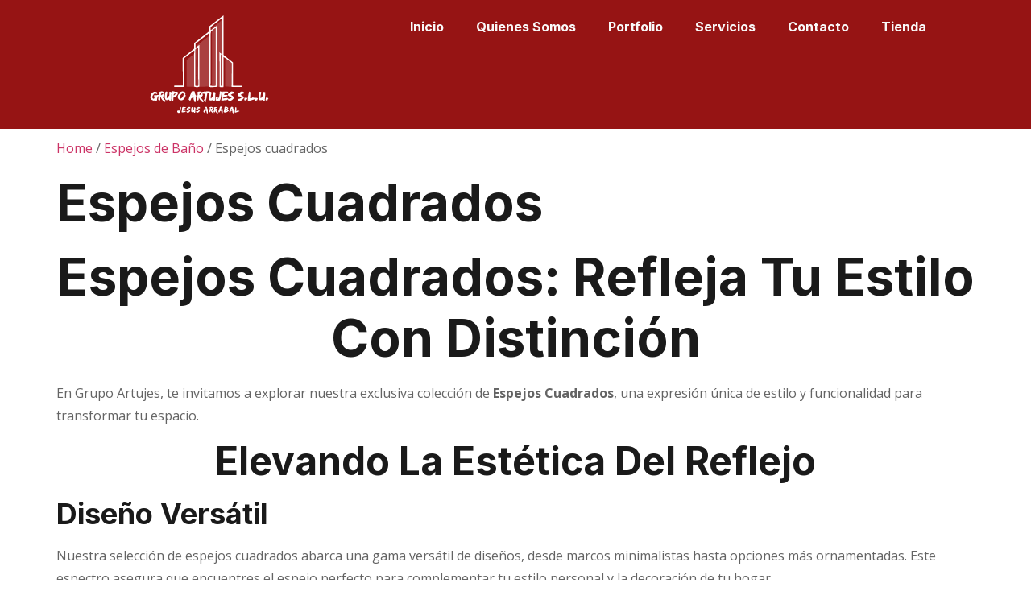

--- FILE ---
content_type: text/html; charset=UTF-8
request_url: https://grupoartujes.es/categoria-producto/espejos-de-bano/espejos-cuadrados/
body_size: 17646
content:
<!doctype html>
<html lang="es">
<head>
	<meta charset="UTF-8">
	<meta name="viewport" content="width=device-width, initial-scale=1">
	<link rel="profile" href="https://gmpg.org/xfn/11">
	<meta name='robots' content='index, follow, max-image-preview:large, max-snippet:-1, max-video-preview:-1' />

	<!-- This site is optimized with the Yoast SEO plugin v23.4 - https://yoast.com/wordpress/plugins/seo/ -->
	<title>Espejos cuadrados - Grupo Artujes</title>
	<meta name="description" content="Refleja tu estilo con elegancia. Descubre nuestra selección de espejos cuadrados en Grupo Artujes. Transforma tu espacio hoy." />
	<link rel="canonical" href="https://grupoartujes.es/categoria-producto/espejos-de-bano/espejos-cuadrados/" />
	<meta property="og:locale" content="es_ES" />
	<meta property="og:type" content="article" />
	<meta property="og:title" content="Espejos cuadrados - Grupo Artujes" />
	<meta property="og:description" content="Refleja tu estilo con elegancia. Descubre nuestra selección de espejos cuadrados en Grupo Artujes. Transforma tu espacio hoy." />
	<meta property="og:url" content="https://grupoartujes.es/categoria-producto/espejos-de-bano/espejos-cuadrados/" />
	<meta property="og:site_name" content="Grupo Artujes" />
	<meta name="twitter:card" content="summary_large_image" />
	<script type="application/ld+json" class="yoast-schema-graph">{"@context":"https://schema.org","@graph":[{"@type":"CollectionPage","@id":"https://grupoartujes.es/categoria-producto/espejos-de-bano/espejos-cuadrados/","url":"https://grupoartujes.es/categoria-producto/espejos-de-bano/espejos-cuadrados/","name":"Espejos cuadrados - Grupo Artujes","isPartOf":{"@id":"https://grupoartujes.es/#website"},"primaryImageOfPage":{"@id":"https://grupoartujes.es/categoria-producto/espejos-de-bano/espejos-cuadrados/#primaryimage"},"image":{"@id":"https://grupoartujes.es/categoria-producto/espejos-de-bano/espejos-cuadrados/#primaryimage"},"thumbnailUrl":"https://grupoartujes.es/wp-content/uploads/2023/11/ESPEJO-GIA.jpg","description":"Refleja tu estilo con elegancia. Descubre nuestra selección de espejos cuadrados en Grupo Artujes. Transforma tu espacio hoy.","breadcrumb":{"@id":"https://grupoartujes.es/categoria-producto/espejos-de-bano/espejos-cuadrados/#breadcrumb"},"inLanguage":"es"},{"@type":"ImageObject","inLanguage":"es","@id":"https://grupoartujes.es/categoria-producto/espejos-de-bano/espejos-cuadrados/#primaryimage","url":"https://grupoartujes.es/wp-content/uploads/2023/11/ESPEJO-GIA.jpg","contentUrl":"https://grupoartujes.es/wp-content/uploads/2023/11/ESPEJO-GIA.jpg","width":800,"height":744},{"@type":"BreadcrumbList","@id":"https://grupoartujes.es/categoria-producto/espejos-de-bano/espejos-cuadrados/#breadcrumb","itemListElement":[{"@type":"ListItem","position":1,"name":"Portada","item":"https://grupoartujes.es/"},{"@type":"ListItem","position":2,"name":"Espejos de Baño","item":"https://grupoartujes.es/categoria-producto/espejos-de-bano/"},{"@type":"ListItem","position":3,"name":"Espejos cuadrados"}]},{"@type":"WebSite","@id":"https://grupoartujes.es/#website","url":"https://grupoartujes.es/","name":"Grupo Artujes","description":"Construyendo Sueños, Forjando Realidades","publisher":{"@id":"https://grupoartujes.es/#organization"},"potentialAction":[{"@type":"SearchAction","target":{"@type":"EntryPoint","urlTemplate":"https://grupoartujes.es/?s={search_term_string}"},"query-input":{"@type":"PropertyValueSpecification","valueRequired":true,"valueName":"search_term_string"}}],"inLanguage":"es"},{"@type":"Organization","@id":"https://grupoartujes.es/#organization","name":"Grupo Artujes","url":"https://grupoartujes.es/","logo":{"@type":"ImageObject","inLanguage":"es","@id":"https://grupoartujes.es/#/schema/logo/image/","url":"https://grupoartujes.es/wp-content/uploads/2023/11/logotipo.svg","contentUrl":"https://grupoartujes.es/wp-content/uploads/2023/11/logotipo.svg","width":168,"height":150,"caption":"Grupo Artujes"},"image":{"@id":"https://grupoartujes.es/#/schema/logo/image/"}}]}</script>
	<!-- / Yoast SEO plugin. -->


<link rel="alternate" type="application/rss+xml" title="Grupo Artujes &raquo; Feed" href="https://grupoartujes.es/feed/" />
<link rel="alternate" type="application/rss+xml" title="Grupo Artujes &raquo; Feed de los comentarios" href="https://grupoartujes.es/comments/feed/" />
<link rel="alternate" type="application/rss+xml" title="Grupo Artujes &raquo; Espejos cuadrados Category Feed" href="https://grupoartujes.es/categoria-producto/espejos-de-bano/espejos-cuadrados/feed/" />
<style id='wp-img-auto-sizes-contain-inline-css'>
img:is([sizes=auto i],[sizes^="auto," i]){contain-intrinsic-size:3000px 1500px}
/*# sourceURL=wp-img-auto-sizes-contain-inline-css */
</style>
<style id='wp-emoji-styles-inline-css'>

	img.wp-smiley, img.emoji {
		display: inline !important;
		border: none !important;
		box-shadow: none !important;
		height: 1em !important;
		width: 1em !important;
		margin: 0 0.07em !important;
		vertical-align: -0.1em !important;
		background: none !important;
		padding: 0 !important;
	}
/*# sourceURL=wp-emoji-styles-inline-css */
</style>
<link rel='stylesheet' id='wp-block-library-css' href='https://grupoartujes.es/wp-includes/css/dist/block-library/style.min.css?ver=6.9' media='all' />
<link rel='stylesheet' id='wc-blocks-style-css' href='https://grupoartujes.es/wp-content/plugins/woocommerce/assets/client/blocks/wc-blocks.css?ver=wc-9.2.3' media='all' />
<style id='global-styles-inline-css'>
:root{--wp--preset--aspect-ratio--square: 1;--wp--preset--aspect-ratio--4-3: 4/3;--wp--preset--aspect-ratio--3-4: 3/4;--wp--preset--aspect-ratio--3-2: 3/2;--wp--preset--aspect-ratio--2-3: 2/3;--wp--preset--aspect-ratio--16-9: 16/9;--wp--preset--aspect-ratio--9-16: 9/16;--wp--preset--color--black: #000000;--wp--preset--color--cyan-bluish-gray: #abb8c3;--wp--preset--color--white: #ffffff;--wp--preset--color--pale-pink: #f78da7;--wp--preset--color--vivid-red: #cf2e2e;--wp--preset--color--luminous-vivid-orange: #ff6900;--wp--preset--color--luminous-vivid-amber: #fcb900;--wp--preset--color--light-green-cyan: #7bdcb5;--wp--preset--color--vivid-green-cyan: #00d084;--wp--preset--color--pale-cyan-blue: #8ed1fc;--wp--preset--color--vivid-cyan-blue: #0693e3;--wp--preset--color--vivid-purple: #9b51e0;--wp--preset--gradient--vivid-cyan-blue-to-vivid-purple: linear-gradient(135deg,rgb(6,147,227) 0%,rgb(155,81,224) 100%);--wp--preset--gradient--light-green-cyan-to-vivid-green-cyan: linear-gradient(135deg,rgb(122,220,180) 0%,rgb(0,208,130) 100%);--wp--preset--gradient--luminous-vivid-amber-to-luminous-vivid-orange: linear-gradient(135deg,rgb(252,185,0) 0%,rgb(255,105,0) 100%);--wp--preset--gradient--luminous-vivid-orange-to-vivid-red: linear-gradient(135deg,rgb(255,105,0) 0%,rgb(207,46,46) 100%);--wp--preset--gradient--very-light-gray-to-cyan-bluish-gray: linear-gradient(135deg,rgb(238,238,238) 0%,rgb(169,184,195) 100%);--wp--preset--gradient--cool-to-warm-spectrum: linear-gradient(135deg,rgb(74,234,220) 0%,rgb(151,120,209) 20%,rgb(207,42,186) 40%,rgb(238,44,130) 60%,rgb(251,105,98) 80%,rgb(254,248,76) 100%);--wp--preset--gradient--blush-light-purple: linear-gradient(135deg,rgb(255,206,236) 0%,rgb(152,150,240) 100%);--wp--preset--gradient--blush-bordeaux: linear-gradient(135deg,rgb(254,205,165) 0%,rgb(254,45,45) 50%,rgb(107,0,62) 100%);--wp--preset--gradient--luminous-dusk: linear-gradient(135deg,rgb(255,203,112) 0%,rgb(199,81,192) 50%,rgb(65,88,208) 100%);--wp--preset--gradient--pale-ocean: linear-gradient(135deg,rgb(255,245,203) 0%,rgb(182,227,212) 50%,rgb(51,167,181) 100%);--wp--preset--gradient--electric-grass: linear-gradient(135deg,rgb(202,248,128) 0%,rgb(113,206,126) 100%);--wp--preset--gradient--midnight: linear-gradient(135deg,rgb(2,3,129) 0%,rgb(40,116,252) 100%);--wp--preset--font-size--small: 13px;--wp--preset--font-size--medium: 20px;--wp--preset--font-size--large: 36px;--wp--preset--font-size--x-large: 42px;--wp--preset--font-family--inter: "Inter", sans-serif;--wp--preset--font-family--cardo: Cardo;--wp--preset--spacing--20: 0.44rem;--wp--preset--spacing--30: 0.67rem;--wp--preset--spacing--40: 1rem;--wp--preset--spacing--50: 1.5rem;--wp--preset--spacing--60: 2.25rem;--wp--preset--spacing--70: 3.38rem;--wp--preset--spacing--80: 5.06rem;--wp--preset--shadow--natural: 6px 6px 9px rgba(0, 0, 0, 0.2);--wp--preset--shadow--deep: 12px 12px 50px rgba(0, 0, 0, 0.4);--wp--preset--shadow--sharp: 6px 6px 0px rgba(0, 0, 0, 0.2);--wp--preset--shadow--outlined: 6px 6px 0px -3px rgb(255, 255, 255), 6px 6px rgb(0, 0, 0);--wp--preset--shadow--crisp: 6px 6px 0px rgb(0, 0, 0);}:where(.is-layout-flex){gap: 0.5em;}:where(.is-layout-grid){gap: 0.5em;}body .is-layout-flex{display: flex;}.is-layout-flex{flex-wrap: wrap;align-items: center;}.is-layout-flex > :is(*, div){margin: 0;}body .is-layout-grid{display: grid;}.is-layout-grid > :is(*, div){margin: 0;}:where(.wp-block-columns.is-layout-flex){gap: 2em;}:where(.wp-block-columns.is-layout-grid){gap: 2em;}:where(.wp-block-post-template.is-layout-flex){gap: 1.25em;}:where(.wp-block-post-template.is-layout-grid){gap: 1.25em;}.has-black-color{color: var(--wp--preset--color--black) !important;}.has-cyan-bluish-gray-color{color: var(--wp--preset--color--cyan-bluish-gray) !important;}.has-white-color{color: var(--wp--preset--color--white) !important;}.has-pale-pink-color{color: var(--wp--preset--color--pale-pink) !important;}.has-vivid-red-color{color: var(--wp--preset--color--vivid-red) !important;}.has-luminous-vivid-orange-color{color: var(--wp--preset--color--luminous-vivid-orange) !important;}.has-luminous-vivid-amber-color{color: var(--wp--preset--color--luminous-vivid-amber) !important;}.has-light-green-cyan-color{color: var(--wp--preset--color--light-green-cyan) !important;}.has-vivid-green-cyan-color{color: var(--wp--preset--color--vivid-green-cyan) !important;}.has-pale-cyan-blue-color{color: var(--wp--preset--color--pale-cyan-blue) !important;}.has-vivid-cyan-blue-color{color: var(--wp--preset--color--vivid-cyan-blue) !important;}.has-vivid-purple-color{color: var(--wp--preset--color--vivid-purple) !important;}.has-black-background-color{background-color: var(--wp--preset--color--black) !important;}.has-cyan-bluish-gray-background-color{background-color: var(--wp--preset--color--cyan-bluish-gray) !important;}.has-white-background-color{background-color: var(--wp--preset--color--white) !important;}.has-pale-pink-background-color{background-color: var(--wp--preset--color--pale-pink) !important;}.has-vivid-red-background-color{background-color: var(--wp--preset--color--vivid-red) !important;}.has-luminous-vivid-orange-background-color{background-color: var(--wp--preset--color--luminous-vivid-orange) !important;}.has-luminous-vivid-amber-background-color{background-color: var(--wp--preset--color--luminous-vivid-amber) !important;}.has-light-green-cyan-background-color{background-color: var(--wp--preset--color--light-green-cyan) !important;}.has-vivid-green-cyan-background-color{background-color: var(--wp--preset--color--vivid-green-cyan) !important;}.has-pale-cyan-blue-background-color{background-color: var(--wp--preset--color--pale-cyan-blue) !important;}.has-vivid-cyan-blue-background-color{background-color: var(--wp--preset--color--vivid-cyan-blue) !important;}.has-vivid-purple-background-color{background-color: var(--wp--preset--color--vivid-purple) !important;}.has-black-border-color{border-color: var(--wp--preset--color--black) !important;}.has-cyan-bluish-gray-border-color{border-color: var(--wp--preset--color--cyan-bluish-gray) !important;}.has-white-border-color{border-color: var(--wp--preset--color--white) !important;}.has-pale-pink-border-color{border-color: var(--wp--preset--color--pale-pink) !important;}.has-vivid-red-border-color{border-color: var(--wp--preset--color--vivid-red) !important;}.has-luminous-vivid-orange-border-color{border-color: var(--wp--preset--color--luminous-vivid-orange) !important;}.has-luminous-vivid-amber-border-color{border-color: var(--wp--preset--color--luminous-vivid-amber) !important;}.has-light-green-cyan-border-color{border-color: var(--wp--preset--color--light-green-cyan) !important;}.has-vivid-green-cyan-border-color{border-color: var(--wp--preset--color--vivid-green-cyan) !important;}.has-pale-cyan-blue-border-color{border-color: var(--wp--preset--color--pale-cyan-blue) !important;}.has-vivid-cyan-blue-border-color{border-color: var(--wp--preset--color--vivid-cyan-blue) !important;}.has-vivid-purple-border-color{border-color: var(--wp--preset--color--vivid-purple) !important;}.has-vivid-cyan-blue-to-vivid-purple-gradient-background{background: var(--wp--preset--gradient--vivid-cyan-blue-to-vivid-purple) !important;}.has-light-green-cyan-to-vivid-green-cyan-gradient-background{background: var(--wp--preset--gradient--light-green-cyan-to-vivid-green-cyan) !important;}.has-luminous-vivid-amber-to-luminous-vivid-orange-gradient-background{background: var(--wp--preset--gradient--luminous-vivid-amber-to-luminous-vivid-orange) !important;}.has-luminous-vivid-orange-to-vivid-red-gradient-background{background: var(--wp--preset--gradient--luminous-vivid-orange-to-vivid-red) !important;}.has-very-light-gray-to-cyan-bluish-gray-gradient-background{background: var(--wp--preset--gradient--very-light-gray-to-cyan-bluish-gray) !important;}.has-cool-to-warm-spectrum-gradient-background{background: var(--wp--preset--gradient--cool-to-warm-spectrum) !important;}.has-blush-light-purple-gradient-background{background: var(--wp--preset--gradient--blush-light-purple) !important;}.has-blush-bordeaux-gradient-background{background: var(--wp--preset--gradient--blush-bordeaux) !important;}.has-luminous-dusk-gradient-background{background: var(--wp--preset--gradient--luminous-dusk) !important;}.has-pale-ocean-gradient-background{background: var(--wp--preset--gradient--pale-ocean) !important;}.has-electric-grass-gradient-background{background: var(--wp--preset--gradient--electric-grass) !important;}.has-midnight-gradient-background{background: var(--wp--preset--gradient--midnight) !important;}.has-small-font-size{font-size: var(--wp--preset--font-size--small) !important;}.has-medium-font-size{font-size: var(--wp--preset--font-size--medium) !important;}.has-large-font-size{font-size: var(--wp--preset--font-size--large) !important;}.has-x-large-font-size{font-size: var(--wp--preset--font-size--x-large) !important;}
/*# sourceURL=global-styles-inline-css */
</style>

<style id='classic-theme-styles-inline-css'>
/*! This file is auto-generated */
.wp-block-button__link{color:#fff;background-color:#32373c;border-radius:9999px;box-shadow:none;text-decoration:none;padding:calc(.667em + 2px) calc(1.333em + 2px);font-size:1.125em}.wp-block-file__button{background:#32373c;color:#fff;text-decoration:none}
/*# sourceURL=/wp-includes/css/classic-themes.min.css */
</style>
<link rel='stylesheet' id='woocommerce-layout-css' href='https://grupoartujes.es/wp-content/plugins/woocommerce/assets/css/woocommerce-layout.css?ver=9.2.3' media='all' />
<link rel='stylesheet' id='woocommerce-smallscreen-css' href='https://grupoartujes.es/wp-content/plugins/woocommerce/assets/css/woocommerce-smallscreen.css?ver=9.2.3' media='only screen and (max-width: 768px)' />
<link rel='stylesheet' id='woocommerce-general-css' href='https://grupoartujes.es/wp-content/plugins/woocommerce/assets/css/woocommerce.css?ver=9.2.3' media='all' />
<style id='woocommerce-inline-inline-css'>
.woocommerce form .form-row .required { visibility: visible; }
/*# sourceURL=woocommerce-inline-inline-css */
</style>
<link rel='stylesheet' id='hello-elementor-css' href='https://grupoartujes.es/wp-content/themes/hello-elementor/style.min.css?ver=3.1.1' media='all' />
<link rel='stylesheet' id='hello-elementor-theme-style-css' href='https://grupoartujes.es/wp-content/themes/hello-elementor/theme.min.css?ver=3.1.1' media='all' />
<link rel='stylesheet' id='hello-elementor-header-footer-css' href='https://grupoartujes.es/wp-content/themes/hello-elementor/header-footer.min.css?ver=3.1.1' media='all' />
<link rel='stylesheet' id='elementor-frontend-css' href='https://grupoartujes.es/wp-content/plugins/elementor/assets/css/frontend-lite.min.css?ver=3.23.4' media='all' />
<link rel='stylesheet' id='elementor-post-11-css' href='https://grupoartujes.es/wp-content/uploads/elementor/css/post-11.css?ver=1703420558' media='all' />
<link rel='stylesheet' id='swiper-css' href='https://grupoartujes.es/wp-content/plugins/elementor/assets/lib/swiper/v8/css/swiper.min.css?ver=8.4.5' media='all' />
<link rel='stylesheet' id='elementor-pro-css' href='https://grupoartujes.es/wp-content/plugins/elementor-pro/assets/css/frontend-lite.min.css?ver=3.17.1' media='all' />
<link rel='stylesheet' id='elementor-global-css' href='https://grupoartujes.es/wp-content/uploads/elementor/css/global.css?ver=1703420560' media='all' />
<link rel='stylesheet' id='elementor-post-183-css' href='https://grupoartujes.es/wp-content/uploads/elementor/css/post-183.css?ver=1703420560' media='all' />
<link rel='stylesheet' id='elementor-post-72-css' href='https://grupoartujes.es/wp-content/uploads/elementor/css/post-72.css?ver=1703420560' media='all' />
<link rel='stylesheet' id='eael-general-css' href='https://grupoartujes.es/wp-content/plugins/essential-addons-for-elementor-lite/assets/front-end/css/view/general.min.css?ver=5.9.3' media='all' />
<link rel='stylesheet' id='google-fonts-1-css' href='https://fonts.googleapis.com/css?family=Inter%3A100%2C100italic%2C200%2C200italic%2C300%2C300italic%2C400%2C400italic%2C500%2C500italic%2C600%2C600italic%2C700%2C700italic%2C800%2C800italic%2C900%2C900italic%7COpen+Sans%3A100%2C100italic%2C200%2C200italic%2C300%2C300italic%2C400%2C400italic%2C500%2C500italic%2C600%2C600italic%2C700%2C700italic%2C800%2C800italic%2C900%2C900italic%7CUbuntu%3A100%2C100italic%2C200%2C200italic%2C300%2C300italic%2C400%2C400italic%2C500%2C500italic%2C600%2C600italic%2C700%2C700italic%2C800%2C800italic%2C900%2C900italic&#038;display=swap&#038;ver=6.9' media='all' />
<link rel="preconnect" href="https://fonts.gstatic.com/" crossorigin><script src="https://grupoartujes.es/wp-includes/js/jquery/jquery.min.js?ver=3.7.1" id="jquery-core-js"></script>
<script src="https://grupoartujes.es/wp-includes/js/jquery/jquery-migrate.min.js?ver=3.4.1" id="jquery-migrate-js"></script>
<script src="https://grupoartujes.es/wp-content/plugins/woocommerce/assets/js/jquery-blockui/jquery.blockUI.min.js?ver=2.7.0-wc.9.2.3" id="jquery-blockui-js" defer data-wp-strategy="defer"></script>
<script id="wc-add-to-cart-js-extra">
var wc_add_to_cart_params = {"ajax_url":"/wp-admin/admin-ajax.php","wc_ajax_url":"/?wc-ajax=%%endpoint%%","i18n_view_cart":"View cart","cart_url":"https://grupoartujes.es/carrito/","is_cart":"","cart_redirect_after_add":"no"};
//# sourceURL=wc-add-to-cart-js-extra
</script>
<script src="https://grupoartujes.es/wp-content/plugins/woocommerce/assets/js/frontend/add-to-cart.min.js?ver=9.2.3" id="wc-add-to-cart-js" defer data-wp-strategy="defer"></script>
<script src="https://grupoartujes.es/wp-content/plugins/woocommerce/assets/js/js-cookie/js.cookie.min.js?ver=2.1.4-wc.9.2.3" id="js-cookie-js" defer data-wp-strategy="defer"></script>
<script id="woocommerce-js-extra">
var woocommerce_params = {"ajax_url":"/wp-admin/admin-ajax.php","wc_ajax_url":"/?wc-ajax=%%endpoint%%"};
//# sourceURL=woocommerce-js-extra
</script>
<script src="https://grupoartujes.es/wp-content/plugins/woocommerce/assets/js/frontend/woocommerce.min.js?ver=9.2.3" id="woocommerce-js" defer data-wp-strategy="defer"></script>
<link rel="https://api.w.org/" href="https://grupoartujes.es/wp-json/" /><link rel="alternate" title="JSON" type="application/json" href="https://grupoartujes.es/wp-json/wp/v2/product_cat/30" /><link rel="EditURI" type="application/rsd+xml" title="RSD" href="https://grupoartujes.es/xmlrpc.php?rsd" />
<meta name="generator" content="WordPress 6.9" />
<meta name="generator" content="WooCommerce 9.2.3" />
	<noscript><style>.woocommerce-product-gallery{ opacity: 1 !important; }</style></noscript>
	<meta name="generator" content="Elementor 3.23.4; features: e_optimized_css_loading, e_font_icon_svg, additional_custom_breakpoints, e_lazyload; settings: css_print_method-external, google_font-enabled, font_display-swap">
			<style>
				.e-con.e-parent:nth-of-type(n+4):not(.e-lazyloaded):not(.e-no-lazyload),
				.e-con.e-parent:nth-of-type(n+4):not(.e-lazyloaded):not(.e-no-lazyload) * {
					background-image: none !important;
				}
				@media screen and (max-height: 1024px) {
					.e-con.e-parent:nth-of-type(n+3):not(.e-lazyloaded):not(.e-no-lazyload),
					.e-con.e-parent:nth-of-type(n+3):not(.e-lazyloaded):not(.e-no-lazyload) * {
						background-image: none !important;
					}
				}
				@media screen and (max-height: 640px) {
					.e-con.e-parent:nth-of-type(n+2):not(.e-lazyloaded):not(.e-no-lazyload),
					.e-con.e-parent:nth-of-type(n+2):not(.e-lazyloaded):not(.e-no-lazyload) * {
						background-image: none !important;
					}
				}
			</style>
			<style class='wp-fonts-local'>
@font-face{font-family:Inter;font-style:normal;font-weight:300 900;font-display:fallback;src:url('https://grupoartujes.es/wp-content/plugins/woocommerce/assets/fonts/Inter-VariableFont_slnt,wght.woff2') format('woff2');font-stretch:normal;}
@font-face{font-family:Cardo;font-style:normal;font-weight:400;font-display:fallback;src:url('https://grupoartujes.es/wp-content/plugins/woocommerce/assets/fonts/cardo_normal_400.woff2') format('woff2');}
</style>
<link rel="icon" href="https://grupoartujes.es/wp-content/uploads/2023/11/logotipo.svg" sizes="32x32" />
<link rel="icon" href="https://grupoartujes.es/wp-content/uploads/2023/11/logotipo.svg" sizes="192x192" />
<link rel="apple-touch-icon" href="https://grupoartujes.es/wp-content/uploads/2023/11/logotipo.svg" />
<meta name="msapplication-TileImage" content="https://grupoartujes.es/wp-content/uploads/2023/11/logotipo.svg" />
		<style id="wp-custom-css">
			.wc-block-components-quantity-selector {
    border-radius: 4px;
    box-sizing: content-box;
    display: flex;
    margin: 0 0 0.25em;
    position: relative;
    width: 130px!important;
}

.wc-block-components-order-summary__button-text {
	color: #fff!important;
}

.wc-block-checkout__shipping-method-option-title {
	color: #fff!important;
}

.wc-block-checkout__shipping-method-option-price{
	color:#fff!important;
}

.wc-block-checkout__shipping-method-option-icon {
		color:#fff!important;
}

.wc-block-checkout__shipping-method-option:hover {
	background-color: #000!important;
}

.wc-block-components-button__text{
	color:#fff!important;
}

.wc-block-components-radio-control__option-layout {
 margin-left: 50px;
}

.wc-block-cart__submit-container {
	background-color: #961414;
}
.store .entry-title{
	margin: 30px 0 40px;
}
.woocommerce .woocommerce-breadcrumb {
	margin: 10px 0 1em;
}
.elementor-menu-cart--cart-type-mini-cart{
	display: none;
}
.store .elementor-menu-cart--cart-type-mini-cart{
	display: block;
}

.woocommerce .quantity .qty {
    width: 4.633em;
	text-align: center;
}

		</style>
		<link rel='stylesheet' id='photoswipe-css' href='https://grupoartujes.es/wp-content/plugins/woocommerce/assets/css/photoswipe/photoswipe.min.css?ver=9.2.3' media='all' />
<link rel='stylesheet' id='photoswipe-default-skin-css' href='https://grupoartujes.es/wp-content/plugins/woocommerce/assets/css/photoswipe/default-skin/default-skin.min.css?ver=9.2.3' media='all' />
</head>
<body class="archive tax-product_cat term-espejos-cuadrados term-30 wp-custom-logo wp-theme-hello-elementor theme-hello-elementor woocommerce woocommerce-page woocommerce-no-js elementor-default elementor-kit-11">


<a class="skip-link screen-reader-text" href="#content">Ir al contenido</a>

		<div data-elementor-type="header" data-elementor-id="183" class="elementor elementor-183 elementor-location-header" data-elementor-post-type="elementor_library">
					<div class="elementor-section-wrap">
						<div class="elementor-element elementor-element-e1ef59c e-flex e-con-boxed e-con e-parent" data-id="e1ef59c" data-element_type="container" data-settings="{&quot;background_background&quot;:&quot;classic&quot;}">
					<div class="e-con-inner">
		<div class="elementor-element elementor-element-d0479d4 e-con-full e-flex e-con e-child" data-id="d0479d4" data-element_type="container">
				<div class="elementor-element elementor-element-89573f9 elementor-widget elementor-widget-theme-site-logo elementor-widget-image" data-id="89573f9" data-element_type="widget" data-widget_type="theme-site-logo.default">
				<div class="elementor-widget-container">
			<style>/*! elementor - v3.23.0 - 05-08-2024 */
.elementor-widget-image{text-align:center}.elementor-widget-image a{display:inline-block}.elementor-widget-image a img[src$=".svg"]{width:48px}.elementor-widget-image img{vertical-align:middle;display:inline-block}</style>					<div class="elementor-image">
								<a href="https://grupoartujes.es">
			<img width="168" height="150" src="https://grupoartujes.es/wp-content/uploads/2023/11/logotipo.svg" class="attachment-full size-full wp-image-110" alt="" />				</a>
										</div>
						</div>
				</div>
				</div>
		<div class="elementor-element elementor-element-64cbe91 e-con-full e-flex e-con e-child" data-id="64cbe91" data-element_type="container">
				<div class="elementor-element elementor-element-ee64309 elementor-nav-menu__align-center elementor-nav-menu--dropdown-tablet elementor-nav-menu__text-align-aside elementor-nav-menu--toggle elementor-nav-menu--burger elementor-widget elementor-widget-nav-menu" data-id="ee64309" data-element_type="widget" data-settings="{&quot;layout&quot;:&quot;horizontal&quot;,&quot;submenu_icon&quot;:{&quot;value&quot;:&quot;&lt;svg class=\&quot;e-font-icon-svg e-fas-caret-down\&quot; viewBox=\&quot;0 0 320 512\&quot; xmlns=\&quot;http:\/\/www.w3.org\/2000\/svg\&quot;&gt;&lt;path d=\&quot;M31.3 192h257.3c17.8 0 26.7 21.5 14.1 34.1L174.1 354.8c-7.8 7.8-20.5 7.8-28.3 0L17.2 226.1C4.6 213.5 13.5 192 31.3 192z\&quot;&gt;&lt;\/path&gt;&lt;\/svg&gt;&quot;,&quot;library&quot;:&quot;fa-solid&quot;},&quot;toggle&quot;:&quot;burger&quot;}" data-widget_type="nav-menu.default">
				<div class="elementor-widget-container">
			<link rel="stylesheet" href="https://grupoartujes.es/wp-content/plugins/elementor-pro/assets/css/widget-nav-menu.min.css">			<nav class="elementor-nav-menu--main elementor-nav-menu__container elementor-nav-menu--layout-horizontal e--pointer-underline e--animation-fade">
				<ul id="menu-1-ee64309" class="elementor-nav-menu"><li class="menu-item menu-item-type-post_type menu-item-object-page menu-item-home menu-item-116"><a href="https://grupoartujes.es/" class="elementor-item">Inicio</a></li>
<li class="menu-item menu-item-type-post_type menu-item-object-page menu-item-179"><a href="https://grupoartujes.es/quienes-somos/" class="elementor-item">Quienes Somos</a></li>
<li class="menu-item menu-item-type-post_type menu-item-object-page menu-item-261"><a href="https://grupoartujes.es/portfolio/" class="elementor-item">Portfolio</a></li>
<li class="menu-item menu-item-type-post_type menu-item-object-page menu-item-178"><a href="https://grupoartujes.es/servicios/" class="elementor-item">Servicios</a></li>
<li class="menu-item menu-item-type-post_type menu-item-object-page menu-item-177"><a href="https://grupoartujes.es/contacto/" class="elementor-item">Contacto</a></li>
<li class="menu-item menu-item-type-post_type menu-item-object-page menu-item-532"><a href="https://grupoartujes.es/tienda/" class="elementor-item">Tienda</a></li>
</ul>			</nav>
					<div class="elementor-menu-toggle" role="button" tabindex="0" aria-label="Menu Toggle" aria-expanded="false">
			<svg aria-hidden="true" role="presentation" class="elementor-menu-toggle__icon--open e-font-icon-svg e-eicon-menu-bar" viewBox="0 0 1000 1000" xmlns="http://www.w3.org/2000/svg"><path d="M104 333H896C929 333 958 304 958 271S929 208 896 208H104C71 208 42 237 42 271S71 333 104 333ZM104 583H896C929 583 958 554 958 521S929 458 896 458H104C71 458 42 487 42 521S71 583 104 583ZM104 833H896C929 833 958 804 958 771S929 708 896 708H104C71 708 42 737 42 771S71 833 104 833Z"></path></svg><svg aria-hidden="true" role="presentation" class="elementor-menu-toggle__icon--close e-font-icon-svg e-eicon-close" viewBox="0 0 1000 1000" xmlns="http://www.w3.org/2000/svg"><path d="M742 167L500 408 258 167C246 154 233 150 217 150 196 150 179 158 167 167 154 179 150 196 150 212 150 229 154 242 171 254L408 500 167 742C138 771 138 800 167 829 196 858 225 858 254 829L496 587 738 829C750 842 767 846 783 846 800 846 817 842 829 829 842 817 846 804 846 783 846 767 842 750 829 737L588 500 833 258C863 229 863 200 833 171 804 137 775 137 742 167Z"></path></svg>			<span class="elementor-screen-only">Menu</span>
		</div>
					<nav class="elementor-nav-menu--dropdown elementor-nav-menu__container" aria-hidden="true">
				<ul id="menu-2-ee64309" class="elementor-nav-menu"><li class="menu-item menu-item-type-post_type menu-item-object-page menu-item-home menu-item-116"><a href="https://grupoartujes.es/" class="elementor-item" tabindex="-1">Inicio</a></li>
<li class="menu-item menu-item-type-post_type menu-item-object-page menu-item-179"><a href="https://grupoartujes.es/quienes-somos/" class="elementor-item" tabindex="-1">Quienes Somos</a></li>
<li class="menu-item menu-item-type-post_type menu-item-object-page menu-item-261"><a href="https://grupoartujes.es/portfolio/" class="elementor-item" tabindex="-1">Portfolio</a></li>
<li class="menu-item menu-item-type-post_type menu-item-object-page menu-item-178"><a href="https://grupoartujes.es/servicios/" class="elementor-item" tabindex="-1">Servicios</a></li>
<li class="menu-item menu-item-type-post_type menu-item-object-page menu-item-177"><a href="https://grupoartujes.es/contacto/" class="elementor-item" tabindex="-1">Contacto</a></li>
<li class="menu-item menu-item-type-post_type menu-item-object-page menu-item-532"><a href="https://grupoartujes.es/tienda/" class="elementor-item" tabindex="-1">Tienda</a></li>
</ul>			</nav>
				</div>
				</div>
				</div>
				<div class="elementor-element elementor-element-78d80b7 elementor-menu-cart--cart-type-mini-cart toggle-icon--cart-medium elementor-menu-cart--items-indicator-bubble elementor-menu-cart--show-remove-button-yes elementor-widget elementor-widget-woocommerce-menu-cart" data-id="78d80b7" data-element_type="widget" data-settings="{&quot;cart_type&quot;:&quot;mini-cart&quot;,&quot;open_cart&quot;:&quot;click&quot;,&quot;automatically_open_cart&quot;:&quot;no&quot;}" data-widget_type="woocommerce-menu-cart.default">
				<div class="elementor-widget-container">
			<link rel="stylesheet" href="https://grupoartujes.es/wp-content/plugins/elementor-pro/assets/css/widget-woocommerce.min.css">		<div class="elementor-menu-cart__wrapper">
							<div class="elementor-menu-cart__toggle_wrapper">
					<div class="elementor-menu-cart__container elementor-lightbox" aria-hidden="true">
						<div class="elementor-menu-cart__main" aria-hidden="true">
									<div class="elementor-menu-cart__close-button">
					</div>
									<div class="widget_shopping_cart_content">
															</div>
						</div>
					</div>
							<div class="elementor-menu-cart__toggle elementor-button-wrapper">
			<a id="elementor-menu-cart__toggle_button" href="#" class="elementor-menu-cart__toggle_button elementor-button elementor-size-sm" aria-expanded="false">
				<span class="elementor-button-text"><span class="woocommerce-Price-amount amount"><bdi>0,00&nbsp;<span class="woocommerce-Price-currencySymbol">&euro;</span></bdi></span></span>
				<span class="elementor-button-icon">
					<span class="elementor-button-icon-qty" data-counter="0">0</span>
					<svg class="e-font-icon-svg e-eicon-cart-medium" viewBox="0 0 1000 1000" xmlns="http://www.w3.org/2000/svg"><path d="M740 854C740 883 763 906 792 906S844 883 844 854 820 802 792 802 740 825 740 854ZM217 156H958C977 156 992 173 989 191L957 452C950 509 901 552 843 552H297L303 581C311 625 350 656 395 656H875C892 656 906 670 906 687S892 719 875 719H394C320 719 255 666 241 593L141 94H42C25 94 10 80 10 62S25 31 42 31H167C182 31 195 42 198 56L217 156ZM230 219L284 490H843C869 490 891 470 895 444L923 219H230ZM677 854C677 791 728 740 792 740S906 791 906 854 855 969 792 969 677 918 677 854ZM260 854C260 791 312 740 375 740S490 791 490 854 438 969 375 969 260 918 260 854ZM323 854C323 883 346 906 375 906S427 883 427 854 404 802 375 802 323 825 323 854Z"></path></svg>					<span class="elementor-screen-only">Cart</span>
				</span>
			</a>
		</div>
						</div>
					</div> <!-- close elementor-menu-cart__wrapper -->
				</div>
				</div>
					</div>
				</div>
							</div>
				</div>
		<div id="primary" class="content-area"><main id="main" class="site-main" role="main"><nav class="woocommerce-breadcrumb" aria-label="Breadcrumb"><a href="https://grupoartujes.es">Home</a>&nbsp;&#47;&nbsp;<a href="https://grupoartujes.es/categoria-producto/espejos-de-bano/">Espejos de Baño</a>&nbsp;&#47;&nbsp;Espejos cuadrados</nav><header class="woocommerce-products-header">
			<h1 class="woocommerce-products-header__title page-title">Espejos cuadrados</h1>
	
	<div class="term-description"><h1 style="text-align: center">Espejos Cuadrados: Refleja Tu Estilo con Distinción</h1>
<p>En Grupo Artujes, te invitamos a explorar nuestra exclusiva colección de <strong>Espejos Cuadrados</strong>, una expresión única de estilo y funcionalidad para transformar tu espacio.</p>
<h2 style="text-align: center">Elevando la Estética del Reflejo</h2>
<h3>Diseño Versátil</h3>
<p>Nuestra selección de espejos cuadrados abarca una gama versátil de diseños, desde marcos minimalistas hasta opciones más ornamentadas. Este espectro asegura que encuentres el espejo perfecto para complementar tu estilo personal y la decoración de tu hogar.</p>
<h3>Elegancia Geométrica</h3>
<p>La forma cuadrada no solo proporciona un reflejo claro, sino que también agrega una elegancia geométrica a tus paredes. Estos espejos se convierten en piezas de arte funcional, aportando un toque moderno a cualquier habitación.</p>
<h2 style="text-align: center">Funcionalidad Fusionada con Estilo</h2>
<h3>Calidad Reflectante</h3>
<p>Cada espejo cuadrado de Grupo Artujes está diseñado con materiales de alta calidad para garantizar una reflexión nítida y duradera. La calidad reflectante no solo cumple su propósito práctico, sino que también contribuye al atractivo estético general.</p>
<h3>Innovación en el Espacio</h3>
<p>Más allá de su función tradicional, nuestros espejos cuadrados están concebidos para innovar en el espacio. Pueden ampliar visualmente una habitación, agregar luz y crear una sensación de apertura en entornos más pequeños.</p>
<h2 style="text-align: center">Transforma Tu Entorno con Grupo Artujes</h2>
<h3>Personaliza tu Estilo</h3>
<p>Con nuestra diversidad de espejos cuadrados, puedes personalizar tu espacio según tus preferencias. Desde el dormitorio hasta la sala de estar, estos espejos se adaptan a diversas áreas, creando una cohesión estilística en todo tu hogar.</p>
<h3>Durabilidad y Estilo Duradero</h3>
<p>En Grupo Artujes, no solo ofrecemos espejos cuadrados estilosos, sino también duraderos. La combinación de durabilidad y diseño asegura que tu inversión perdure a lo largo del tiempo, manteniendo su atractivo en evolución.</p>
<h2 style="text-align: center">Encuentra el Espejo Cuadrado Perfecto para Ti</h2>
<p>Descubre la colección completa de espejos cuadrados en Grupo Artujes y da vida a la belleza funcional en tu hogar. Refleja tu estilo con distinción y transforma cada rincón con la elegancia de un espejo cuadrado diseñado para impresionar.</p>
</div></header>
<div class="woocommerce-notices-wrapper"></div><p class="woocommerce-result-count">
	Showing all 5 results</p>
<form class="woocommerce-ordering" method="get">
	<select name="orderby" class="orderby" aria-label="Shop order">
					<option value="popularity"  selected='selected'>Sort by popularity</option>
					<option value="rating" >Sort by average rating</option>
					<option value="date" >Sort by latest</option>
					<option value="price" >Sort by price: low to high</option>
					<option value="price-desc" >Sort by price: high to low</option>
			</select>
	<input type="hidden" name="paged" value="1" />
	</form>
<ul class="products columns-4">
<li class="product type-product post-423 status-publish first instock product_cat-espejos-cuadrados product_cat-espejos-de-bano product_cat-espejos-redondos has-post-thumbnail shipping-taxable purchasable product-type-simple">
	<a href="https://grupoartujes.es/producto/espejo-led-gio/" class="woocommerce-LoopProduct-link woocommerce-loop-product__link"><img fetchpriority="high" width="300" height="300" src="https://grupoartujes.es/wp-content/uploads/2023/11/ESPEJO-GIA-300x300.jpg" class="attachment-woocommerce_thumbnail size-woocommerce_thumbnail" alt="" decoding="async" srcset="https://grupoartujes.es/wp-content/uploads/2023/11/ESPEJO-GIA-300x300.jpg 300w, https://grupoartujes.es/wp-content/uploads/2023/11/ESPEJO-GIA-100x100.jpg 100w, https://grupoartujes.es/wp-content/uploads/2023/11/ESPEJO-GIA-150x150.jpg 150w" sizes="(max-width: 300px) 100vw, 300px" /><h2 class="woocommerce-loop-product__title">Espejo LED Gio</h2><div class="eael-star-rating star-rating"><span style="width:0%">Rated <strong class="rating">0</strong> out of 5</span></div>
	<span class="price"><span class="woocommerce-Price-amount amount"><bdi>141,00&nbsp;<span class="woocommerce-Price-currencySymbol">&euro;</span></bdi></span></span>
</a><a href="?add-to-cart=423" aria-describedby="woocommerce_loop_add_to_cart_link_describedby_423" data-quantity="1" class="button product_type_simple add_to_cart_button ajax_add_to_cart" data-product_id="423" data-product_sku="espejo-led-gio" aria-label="Add to cart: &ldquo;Espejo LED Gio&rdquo;" rel="nofollow">Add to cart</a><span id="woocommerce_loop_add_to_cart_link_describedby_423" class="screen-reader-text">
	</span>
</li>
<li class="product type-product post-401 status-publish instock product_cat-espejos-cuadrados product_cat-espejos-de-bano has-post-thumbnail shipping-taxable purchasable product-type-simple">
	<a href="https://grupoartujes.es/producto/espejo-led-dante/" class="woocommerce-LoopProduct-link woocommerce-loop-product__link"><img width="300" height="300" src="https://grupoartujes.es/wp-content/uploads/2023/11/espejo-dante-300x300.jpg" class="attachment-woocommerce_thumbnail size-woocommerce_thumbnail" alt="" decoding="async" srcset="https://grupoartujes.es/wp-content/uploads/2023/11/espejo-dante-300x300.jpg 300w, https://grupoartujes.es/wp-content/uploads/2023/11/espejo-dante-100x100.jpg 100w, https://grupoartujes.es/wp-content/uploads/2023/11/espejo-dante-150x150.jpg 150w" sizes="(max-width: 300px) 100vw, 300px" /><h2 class="woocommerce-loop-product__title">Espejo LED Dante</h2><div class="eael-star-rating star-rating"><span style="width:0%">Rated <strong class="rating">0</strong> out of 5</span></div>
	<span class="price"><span class="woocommerce-Price-amount amount"><bdi>116,00&nbsp;<span class="woocommerce-Price-currencySymbol">&euro;</span></bdi></span></span>
</a><a href="?add-to-cart=401" aria-describedby="woocommerce_loop_add_to_cart_link_describedby_401" data-quantity="1" class="button product_type_simple add_to_cart_button ajax_add_to_cart" data-product_id="401" data-product_sku="espejo-led-dante" aria-label="Add to cart: &ldquo;Espejo LED Dante&rdquo;" rel="nofollow">Add to cart</a><span id="woocommerce_loop_add_to_cart_link_describedby_401" class="screen-reader-text">
	</span>
</li>
<li class="product type-product post-399 status-publish instock product_cat-espejos-cuadrados product_cat-espejos-de-bano has-post-thumbnail shipping-taxable purchasable product-type-simple">
	<a href="https://grupoartujes.es/producto/espejo-led-marco/" class="woocommerce-LoopProduct-link woocommerce-loop-product__link"><img loading="lazy" width="300" height="300" src="https://grupoartujes.es/wp-content/uploads/2023/11/espejo-marco-300x300.jpg" class="attachment-woocommerce_thumbnail size-woocommerce_thumbnail" alt="" decoding="async" srcset="https://grupoartujes.es/wp-content/uploads/2023/11/espejo-marco-300x300.jpg 300w, https://grupoartujes.es/wp-content/uploads/2023/11/espejo-marco-100x100.jpg 100w, https://grupoartujes.es/wp-content/uploads/2023/11/espejo-marco-150x150.jpg 150w" sizes="(max-width: 300px) 100vw, 300px" /><h2 class="woocommerce-loop-product__title">Espejo LED Marco</h2><div class="eael-star-rating star-rating"><span style="width:0%">Rated <strong class="rating">0</strong> out of 5</span></div>
	<span class="price"><span class="woocommerce-Price-amount amount"><bdi>148,00&nbsp;<span class="woocommerce-Price-currencySymbol">&euro;</span></bdi></span></span>
</a><a href="?add-to-cart=399" aria-describedby="woocommerce_loop_add_to_cart_link_describedby_399" data-quantity="1" class="button product_type_simple add_to_cart_button ajax_add_to_cart" data-product_id="399" data-product_sku="espejo-led-marco" aria-label="Add to cart: &ldquo;Espejo LED Marco&rdquo;" rel="nofollow">Add to cart</a><span id="woocommerce_loop_add_to_cart_link_describedby_399" class="screen-reader-text">
	</span>
</li>
<li class="product type-product post-397 status-publish last instock product_cat-espejos-cuadrados product_cat-espejos-de-bano has-post-thumbnail shipping-taxable purchasable product-type-simple">
	<a href="https://grupoartujes.es/producto/espejo-led-andrea/" class="woocommerce-LoopProduct-link woocommerce-loop-product__link"><img loading="lazy" width="300" height="300" src="https://grupoartujes.es/wp-content/uploads/2023/11/espejo-andrea-300x300.jpg" class="attachment-woocommerce_thumbnail size-woocommerce_thumbnail" alt="" decoding="async" srcset="https://grupoartujes.es/wp-content/uploads/2023/11/espejo-andrea-300x300.jpg 300w, https://grupoartujes.es/wp-content/uploads/2023/11/espejo-andrea-100x100.jpg 100w, https://grupoartujes.es/wp-content/uploads/2023/11/espejo-andrea-150x150.jpg 150w" sizes="(max-width: 300px) 100vw, 300px" /><h2 class="woocommerce-loop-product__title">Espejo LED Andrea</h2><div class="eael-star-rating star-rating"><span style="width:0%">Rated <strong class="rating">0</strong> out of 5</span></div>
	<span class="price"><span class="woocommerce-Price-amount amount"><bdi>131,00&nbsp;<span class="woocommerce-Price-currencySymbol">&euro;</span></bdi></span></span>
</a><a href="?add-to-cart=397" aria-describedby="woocommerce_loop_add_to_cart_link_describedby_397" data-quantity="1" class="button product_type_simple add_to_cart_button ajax_add_to_cart" data-product_id="397" data-product_sku="espejo-led-andrea" aria-label="Add to cart: &ldquo;Espejo LED Andrea&rdquo;" rel="nofollow">Add to cart</a><span id="woocommerce_loop_add_to_cart_link_describedby_397" class="screen-reader-text">
	</span>
</li>
<li class="product type-product post-395 status-publish first instock product_cat-espejos-cuadrados product_cat-espejos-de-bano has-post-thumbnail shipping-taxable purchasable product-type-simple">
	<a href="https://grupoartujes.es/producto/espejo-led-angelo/" class="woocommerce-LoopProduct-link woocommerce-loop-product__link"><img loading="lazy" width="300" height="300" src="https://grupoartujes.es/wp-content/uploads/2023/11/espejo-angelo-300x300.jpg" class="attachment-woocommerce_thumbnail size-woocommerce_thumbnail" alt="" decoding="async" srcset="https://grupoartujes.es/wp-content/uploads/2023/11/espejo-angelo-300x300.jpg 300w, https://grupoartujes.es/wp-content/uploads/2023/11/espejo-angelo-100x100.jpg 100w, https://grupoartujes.es/wp-content/uploads/2023/11/espejo-angelo-150x150.jpg 150w" sizes="(max-width: 300px) 100vw, 300px" /><h2 class="woocommerce-loop-product__title">Espejo LED Angelo</h2><div class="eael-star-rating star-rating"><span style="width:0%">Rated <strong class="rating">0</strong> out of 5</span></div>
	<span class="price"><span class="woocommerce-Price-amount amount"><bdi>131,00&nbsp;<span class="woocommerce-Price-currencySymbol">&euro;</span></bdi></span></span>
</a><a href="?add-to-cart=395" aria-describedby="woocommerce_loop_add_to_cart_link_describedby_395" data-quantity="1" class="button product_type_simple add_to_cart_button ajax_add_to_cart" data-product_id="395" data-product_sku="espejo-led-angelo" aria-label="Add to cart: &ldquo;Espejo LED Angelo&rdquo;" rel="nofollow">Add to cart</a><span id="woocommerce_loop_add_to_cart_link_describedby_395" class="screen-reader-text">
	</span>
</li>
</ul>
</main></div>		<div data-elementor-type="footer" data-elementor-id="72" class="elementor elementor-72 elementor-location-footer" data-elementor-post-type="elementor_library">
					<div class="elementor-section-wrap">
								<section class="elementor-section elementor-top-section elementor-element elementor-element-7a5a16c4 elementor-section-full_width elementor-section-height-min-height elementor-section-height-default elementor-section-items-middle" data-id="7a5a16c4" data-element_type="section">
						<div class="elementor-container elementor-column-gap-default">
					<div class="elementor-column elementor-col-100 elementor-top-column elementor-element elementor-element-11e8ffca" data-id="11e8ffca" data-element_type="column">
			<div class="elementor-widget-wrap elementor-element-populated">
						<section class="elementor-section elementor-inner-section elementor-element elementor-element-7eece40f elementor-section-height-min-height elementor-section-boxed elementor-section-height-default" data-id="7eece40f" data-element_type="section">
						<div class="elementor-container elementor-column-gap-default">
					<div class="elementor-column elementor-col-100 elementor-inner-column elementor-element elementor-element-4d026de2" data-id="4d026de2" data-element_type="column">
			<div class="elementor-widget-wrap elementor-element-populated">
						<div class="elementor-element elementor-element-1b045120 elementor-widget elementor-widget-heading" data-id="1b045120" data-element_type="widget" data-widget_type="heading.default">
				<div class="elementor-widget-container">
			<style>/*! elementor - v3.23.0 - 05-08-2024 */
.elementor-heading-title{padding:0;margin:0;line-height:1}.elementor-widget-heading .elementor-heading-title[class*=elementor-size-]>a{color:inherit;font-size:inherit;line-height:inherit}.elementor-widget-heading .elementor-heading-title.elementor-size-small{font-size:15px}.elementor-widget-heading .elementor-heading-title.elementor-size-medium{font-size:19px}.elementor-widget-heading .elementor-heading-title.elementor-size-large{font-size:29px}.elementor-widget-heading .elementor-heading-title.elementor-size-xl{font-size:39px}.elementor-widget-heading .elementor-heading-title.elementor-size-xxl{font-size:59px}</style><h5 class="elementor-heading-title elementor-size-default">PROGRAMA KIT DIGITAL COFINANCIADO POR LOS FONDOS NEXT GENERATION (EU) DEL MECANISMO DE RECUPERACIÓN Y RESILIENCIA
</h5>		</div>
				</div>
					</div>
		</div>
					</div>
		</section>
				<section class="elementor-section elementor-inner-section elementor-element elementor-element-30ca25ed elementor-section-boxed elementor-section-height-default elementor-section-height-default" data-id="30ca25ed" data-element_type="section">
						<div class="elementor-container elementor-column-gap-no">
					<div class="elementor-column elementor-col-25 elementor-inner-column elementor-element elementor-element-edb7101" data-id="edb7101" data-element_type="column">
			<div class="elementor-widget-wrap elementor-element-populated">
						<div class="elementor-element elementor-element-5de141b7 elementor-widget elementor-widget-image" data-id="5de141b7" data-element_type="widget" data-widget_type="image.default">
				<div class="elementor-widget-container">
													<img loading="lazy" width="600" height="150" src="https://grupoartujes.es/wp-content/uploads/2023/11/1.png" class="attachment-full size-full wp-image-97" alt="" srcset="https://grupoartujes.es/wp-content/uploads/2023/11/1.png 600w, https://grupoartujes.es/wp-content/uploads/2023/11/1-300x75.png 300w" sizes="(max-width: 600px) 100vw, 600px" />													</div>
				</div>
					</div>
		</div>
				<div class="elementor-column elementor-col-25 elementor-inner-column elementor-element elementor-element-5de25087" data-id="5de25087" data-element_type="column">
			<div class="elementor-widget-wrap elementor-element-populated">
						<div class="elementor-element elementor-element-71dd18eb elementor-widget elementor-widget-image" data-id="71dd18eb" data-element_type="widget" data-widget_type="image.default">
				<div class="elementor-widget-container">
													<img loading="lazy" width="600" height="150" src="https://grupoartujes.es/wp-content/uploads/2023/11/2.png" class="attachment-full size-full wp-image-98" alt="" srcset="https://grupoartujes.es/wp-content/uploads/2023/11/2.png 600w, https://grupoartujes.es/wp-content/uploads/2023/11/2-300x75.png 300w" sizes="(max-width: 600px) 100vw, 600px" />													</div>
				</div>
					</div>
		</div>
				<div class="elementor-column elementor-col-25 elementor-inner-column elementor-element elementor-element-3e8ec1b1" data-id="3e8ec1b1" data-element_type="column">
			<div class="elementor-widget-wrap elementor-element-populated">
						<div class="elementor-element elementor-element-5effc014 elementor-widget elementor-widget-image" data-id="5effc014" data-element_type="widget" data-widget_type="image.default">
				<div class="elementor-widget-container">
													<img loading="lazy" width="600" height="150" src="https://grupoartujes.es/wp-content/uploads/2023/11/3.png" class="attachment-full size-full wp-image-99" alt="" srcset="https://grupoartujes.es/wp-content/uploads/2023/11/3.png 600w, https://grupoartujes.es/wp-content/uploads/2023/11/3-300x75.png 300w" sizes="(max-width: 600px) 100vw, 600px" />													</div>
				</div>
					</div>
		</div>
				<div class="elementor-column elementor-col-25 elementor-inner-column elementor-element elementor-element-a42facf" data-id="a42facf" data-element_type="column">
			<div class="elementor-widget-wrap elementor-element-populated">
						<div class="elementor-element elementor-element-1a5f29e2 elementor-widget elementor-widget-image" data-id="1a5f29e2" data-element_type="widget" data-widget_type="image.default">
				<div class="elementor-widget-container">
													<img loading="lazy" width="600" height="150" src="https://grupoartujes.es/wp-content/uploads/2023/11/4.png" class="attachment-full size-full wp-image-100" alt="" srcset="https://grupoartujes.es/wp-content/uploads/2023/11/4.png 600w, https://grupoartujes.es/wp-content/uploads/2023/11/4-300x75.png 300w" sizes="(max-width: 600px) 100vw, 600px" />													</div>
				</div>
					</div>
		</div>
					</div>
		</section>
					</div>
		</div>
					</div>
		</section>
				<section class="elementor-section elementor-top-section elementor-element elementor-element-17a6efaa elementor-section-boxed elementor-section-height-default elementor-section-height-default" data-id="17a6efaa" data-element_type="section" data-settings="{&quot;background_background&quot;:&quot;classic&quot;}">
						<div class="elementor-container elementor-column-gap-default">
					<div class="elementor-column elementor-col-100 elementor-top-column elementor-element elementor-element-634b6e50" data-id="634b6e50" data-element_type="column">
			<div class="elementor-widget-wrap elementor-element-populated">
						<section class="elementor-section elementor-inner-section elementor-element elementor-element-75cfb32b elementor-section-boxed elementor-section-height-default elementor-section-height-default" data-id="75cfb32b" data-element_type="section">
						<div class="elementor-container elementor-column-gap-default">
					<div class="elementor-column elementor-col-25 elementor-inner-column elementor-element elementor-element-5475a42c" data-id="5475a42c" data-element_type="column">
			<div class="elementor-widget-wrap elementor-element-populated">
						<div class="elementor-element elementor-element-7f482899 elementor-widget elementor-widget-image" data-id="7f482899" data-element_type="widget" data-widget_type="image.default">
				<div class="elementor-widget-container">
													<img loading="lazy" width="168" height="150" src="https://grupoartujes.es/wp-content/uploads/2023/11/logotipo.svg" class="attachment-large size-large wp-image-110" alt="" />													</div>
				</div>
				<div class="elementor-element elementor-element-288024e2 elementor-widget elementor-widget-text-editor" data-id="288024e2" data-element_type="widget" data-widget_type="text-editor.default">
				<div class="elementor-widget-container">
			<style>/*! elementor - v3.23.0 - 05-08-2024 */
.elementor-widget-text-editor.elementor-drop-cap-view-stacked .elementor-drop-cap{background-color:#69727d;color:#fff}.elementor-widget-text-editor.elementor-drop-cap-view-framed .elementor-drop-cap{color:#69727d;border:3px solid;background-color:transparent}.elementor-widget-text-editor:not(.elementor-drop-cap-view-default) .elementor-drop-cap{margin-top:8px}.elementor-widget-text-editor:not(.elementor-drop-cap-view-default) .elementor-drop-cap-letter{width:1em;height:1em}.elementor-widget-text-editor .elementor-drop-cap{float:left;text-align:center;line-height:1;font-size:50px}.elementor-widget-text-editor .elementor-drop-cap-letter{display:inline-block}</style>				<p>Construyendo Sueños, Transformando Espacios</p>						</div>
				</div>
					</div>
		</div>
				<div class="elementor-column elementor-col-25 elementor-inner-column elementor-element elementor-element-66407c4" data-id="66407c4" data-element_type="column">
			<div class="elementor-widget-wrap elementor-element-populated">
						<div class="elementor-element elementor-element-49f724f1 elementor-widget elementor-widget-heading" data-id="49f724f1" data-element_type="widget" data-widget_type="heading.default">
				<div class="elementor-widget-container">
			<h5 class="elementor-heading-title elementor-size-default">Servicios</h5>		</div>
				</div>
				<div class="elementor-element elementor-element-4a71d0d elementor-widget elementor-widget-heading" data-id="4a71d0d" data-element_type="widget" data-widget_type="heading.default">
				<div class="elementor-widget-container">
			<span class="elementor-heading-title elementor-size-default"><a href="https://grupoartujes.es/servicios/#arquitectura">Arquitectura</a></span>		</div>
				</div>
				<div class="elementor-element elementor-element-72f348f4 elementor-widget elementor-widget-heading" data-id="72f348f4" data-element_type="widget" data-widget_type="heading.default">
				<div class="elementor-widget-container">
			<span class="elementor-heading-title elementor-size-default"><a href="https://grupoartujes.es/servicios/#obranueva">Obra Nueva</a></span>		</div>
				</div>
				<div class="elementor-element elementor-element-2eeaed48 elementor-widget elementor-widget-heading" data-id="2eeaed48" data-element_type="widget" data-widget_type="heading.default">
				<div class="elementor-widget-container">
			<span class="elementor-heading-title elementor-size-default"><a href="https://grupoartujes.es/servicios/#reformas">Reformas Integrales</a></span>		</div>
				</div>
				<div class="elementor-element elementor-element-80d59ef elementor-widget elementor-widget-heading" data-id="80d59ef" data-element_type="widget" data-widget_type="heading.default">
				<div class="elementor-widget-container">
			<span class="elementor-heading-title elementor-size-default"><a href="https://grupoartujes.es/servicios/#interiorismo">Interiorismo</a></span>		</div>
				</div>
				<div class="elementor-element elementor-element-2e2bd28 elementor-widget elementor-widget-heading" data-id="2e2bd28" data-element_type="widget" data-widget_type="heading.default">
				<div class="elementor-widget-container">
			<span class="elementor-heading-title elementor-size-default"><a href="https://grupoartujes.es/servicios/#cocina">Cocinas Y Armarios</a></span>		</div>
				</div>
					</div>
		</div>
				<div class="elementor-column elementor-col-25 elementor-inner-column elementor-element elementor-element-39e7f7e1" data-id="39e7f7e1" data-element_type="column">
			<div class="elementor-widget-wrap elementor-element-populated">
						<div class="elementor-element elementor-element-71b876de elementor-widget elementor-widget-heading" data-id="71b876de" data-element_type="widget" data-widget_type="heading.default">
				<div class="elementor-widget-container">
			<h5 class="elementor-heading-title elementor-size-default">Nosotros</h5>		</div>
				</div>
				<div class="elementor-element elementor-element-66b3dabf elementor-widget elementor-widget-heading" data-id="66b3dabf" data-element_type="widget" data-widget_type="heading.default">
				<div class="elementor-widget-container">
			<span class="elementor-heading-title elementor-size-default"><a href="https://grupoartujes.es/quienes-somos/">Quienes Somos</a></span>		</div>
				</div>
				<div class="elementor-element elementor-element-3510b4d elementor-widget elementor-widget-heading" data-id="3510b4d" data-element_type="widget" data-widget_type="heading.default">
				<div class="elementor-widget-container">
			<span class="elementor-heading-title elementor-size-default"><a href="https://grupoartujes.es/contacto/">Contacto</a></span>		</div>
				</div>
				<div class="elementor-element elementor-element-78a07b4c elementor-widget elementor-widget-heading" data-id="78a07b4c" data-element_type="widget" data-widget_type="heading.default">
				<div class="elementor-widget-container">
			<span class="elementor-heading-title elementor-size-default"><a href="https://grupoartujes.es/aviso-legal/">Aviso Legal</a></span>		</div>
				</div>
				<div class="elementor-element elementor-element-179a86fd elementor-widget elementor-widget-heading" data-id="179a86fd" data-element_type="widget" data-widget_type="heading.default">
				<div class="elementor-widget-container">
			<span class="elementor-heading-title elementor-size-default"><a href="https://grupoartujes.es/politica-privacidad/">Política de Privacidad</a></span>		</div>
				</div>
				<div class="elementor-element elementor-element-309eb1b elementor-widget elementor-widget-heading" data-id="309eb1b" data-element_type="widget" data-widget_type="heading.default">
				<div class="elementor-widget-container">
			<span class="elementor-heading-title elementor-size-default"><a href="https://grupoartujes.es/politicas-de-cookies/">Política de Cookies</a></span>		</div>
				</div>
				<div class="elementor-element elementor-element-e04e12f elementor-widget elementor-widget-heading" data-id="e04e12f" data-element_type="widget" data-widget_type="heading.default">
				<div class="elementor-widget-container">
			<span class="elementor-heading-title elementor-size-default"><a href="https://grupoartujes.es/declaracion-de-accesibilidad/">Declaración Accesibilidad</a></span>		</div>
				</div>
					</div>
		</div>
				<div class="elementor-column elementor-col-25 elementor-inner-column elementor-element elementor-element-52503285" data-id="52503285" data-element_type="column">
			<div class="elementor-widget-wrap elementor-element-populated">
						<div class="elementor-element elementor-element-1d193636 elementor-widget elementor-widget-heading" data-id="1d193636" data-element_type="widget" data-widget_type="heading.default">
				<div class="elementor-widget-container">
			<h5 class="elementor-heading-title elementor-size-default">Dirección</h5>		</div>
				</div>
				<div class="elementor-element elementor-element-2034be86 elementor-widget elementor-widget-heading" data-id="2034be86" data-element_type="widget" data-widget_type="heading.default">
				<div class="elementor-widget-container">
			<span class="elementor-heading-title elementor-size-default"><a href="https://maps.app.goo.gl/pEDXee8sLEZo1Kja8">Carretera Morera, 130, <br>Santa Marta, 06150,<br> Badajoz </a></span>		</div>
				</div>
				<div class="elementor-element elementor-element-5a898f69 elementor-widget elementor-widget-heading" data-id="5a898f69" data-element_type="widget" data-widget_type="heading.default">
				<div class="elementor-widget-container">
			<span class="elementor-heading-title elementor-size-default"><a href="tel:+34619745026">Teléfono: 619745026</a></span>		</div>
				</div>
					</div>
		</div>
					</div>
		</section>
				<div class="elementor-element elementor-element-caeca82 elementor-widget elementor-widget-spacer" data-id="caeca82" data-element_type="widget" data-widget_type="spacer.default">
				<div class="elementor-widget-container">
			<style>/*! elementor - v3.23.0 - 05-08-2024 */
.elementor-column .elementor-spacer-inner{height:var(--spacer-size)}.e-con{--container-widget-width:100%}.e-con-inner>.elementor-widget-spacer,.e-con>.elementor-widget-spacer{width:var(--container-widget-width,var(--spacer-size));--align-self:var(--container-widget-align-self,initial);--flex-shrink:0}.e-con-inner>.elementor-widget-spacer>.elementor-widget-container,.e-con>.elementor-widget-spacer>.elementor-widget-container{height:100%;width:100%}.e-con-inner>.elementor-widget-spacer>.elementor-widget-container>.elementor-spacer,.e-con>.elementor-widget-spacer>.elementor-widget-container>.elementor-spacer{height:100%}.e-con-inner>.elementor-widget-spacer>.elementor-widget-container>.elementor-spacer>.elementor-spacer-inner,.e-con>.elementor-widget-spacer>.elementor-widget-container>.elementor-spacer>.elementor-spacer-inner{height:var(--container-widget-height,var(--spacer-size))}.e-con-inner>.elementor-widget-spacer.elementor-widget-empty,.e-con>.elementor-widget-spacer.elementor-widget-empty{position:relative;min-height:22px;min-width:22px}.e-con-inner>.elementor-widget-spacer.elementor-widget-empty .elementor-widget-empty-icon,.e-con>.elementor-widget-spacer.elementor-widget-empty .elementor-widget-empty-icon{position:absolute;top:0;bottom:0;left:0;right:0;margin:auto;padding:0;width:22px;height:22px}</style>		<div class="elementor-spacer">
			<div class="elementor-spacer-inner"></div>
		</div>
				</div>
				</div>
				<div class="elementor-element elementor-element-6abcf364 elementor-widget elementor-widget-heading" data-id="6abcf364" data-element_type="widget" data-widget_type="heading.default">
				<div class="elementor-widget-container">
			<p class="elementor-heading-title elementor-size-default">© 2023 Grupo Artujes . Todos los derechos reservados.</p>		</div>
				</div>
					</div>
		</div>
					</div>
		</section>
							</div>
				</div>
		
<script type="speculationrules">
{"prefetch":[{"source":"document","where":{"and":[{"href_matches":"/*"},{"not":{"href_matches":["/wp-*.php","/wp-admin/*","/wp-content/uploads/*","/wp-content/*","/wp-content/plugins/*","/wp-content/themes/hello-elementor/*","/*\\?(.+)"]}},{"not":{"selector_matches":"a[rel~=\"nofollow\"]"}},{"not":{"selector_matches":".no-prefetch, .no-prefetch a"}}]},"eagerness":"conservative"}]}
</script>
<script type="application/ld+json">{"@context":"https:\/\/schema.org\/","@type":"BreadcrumbList","itemListElement":[{"@type":"ListItem","position":1,"item":{"name":"Home","@id":"https:\/\/grupoartujes.es"}},{"@type":"ListItem","position":2,"item":{"name":"Espejos de Ba\u00f1o","@id":"https:\/\/grupoartujes.es\/categoria-producto\/espejos-de-bano\/"}},{"@type":"ListItem","position":3,"item":{"name":"Espejos cuadrados","@id":"https:\/\/grupoartujes.es\/categoria-producto\/espejos-de-bano\/espejos-cuadrados\/"}}]}</script>			<script type='text/javascript'>
				const lazyloadRunObserver = () => {
					const lazyloadBackgrounds = document.querySelectorAll( `.e-con.e-parent:not(.e-lazyloaded)` );
					const lazyloadBackgroundObserver = new IntersectionObserver( ( entries ) => {
						entries.forEach( ( entry ) => {
							if ( entry.isIntersecting ) {
								let lazyloadBackground = entry.target;
								if( lazyloadBackground ) {
									lazyloadBackground.classList.add( 'e-lazyloaded' );
								}
								lazyloadBackgroundObserver.unobserve( entry.target );
							}
						});
					}, { rootMargin: '200px 0px 200px 0px' } );
					lazyloadBackgrounds.forEach( ( lazyloadBackground ) => {
						lazyloadBackgroundObserver.observe( lazyloadBackground );
					} );
				};
				const events = [
					'DOMContentLoaded',
					'elementor/lazyload/observe',
				];
				events.forEach( ( event ) => {
					document.addEventListener( event, lazyloadRunObserver );
				} );
			</script>
				<script>
		(function () {
			var c = document.body.className;
			c = c.replace(/woocommerce-no-js/, 'woocommerce-js');
			document.body.className = c;
		})();
	</script>
	
<div class="pswp" tabindex="-1" role="dialog" aria-hidden="true">
	<div class="pswp__bg"></div>
	<div class="pswp__scroll-wrap">
		<div class="pswp__container">
			<div class="pswp__item"></div>
			<div class="pswp__item"></div>
			<div class="pswp__item"></div>
		</div>
		<div class="pswp__ui pswp__ui--hidden">
			<div class="pswp__top-bar">
				<div class="pswp__counter"></div>
				<button class="pswp__button pswp__button--close" aria-label="Close (Esc)"></button>
				<button class="pswp__button pswp__button--share" aria-label="Share"></button>
				<button class="pswp__button pswp__button--fs" aria-label="Toggle fullscreen"></button>
				<button class="pswp__button pswp__button--zoom" aria-label="Zoom in/out"></button>
				<div class="pswp__preloader">
					<div class="pswp__preloader__icn">
						<div class="pswp__preloader__cut">
							<div class="pswp__preloader__donut"></div>
						</div>
					</div>
				</div>
			</div>
			<div class="pswp__share-modal pswp__share-modal--hidden pswp__single-tap">
				<div class="pswp__share-tooltip"></div>
			</div>
			<button class="pswp__button pswp__button--arrow--left" aria-label="Previous (arrow left)"></button>
			<button class="pswp__button pswp__button--arrow--right" aria-label="Next (arrow right)"></button>
			<div class="pswp__caption">
				<div class="pswp__caption__center"></div>
			</div>
		</div>
	</div>
</div>
<script type="text/template" id="tmpl-variation-template">
	<div class="woocommerce-variation-description">{{{ data.variation.variation_description }}}</div>
	<div class="woocommerce-variation-price">{{{ data.variation.price_html }}}</div>
	<div class="woocommerce-variation-availability">{{{ data.variation.availability_html }}}</div>
</script>
<script type="text/template" id="tmpl-unavailable-variation-template">
	<p>Sorry, this product is unavailable. Please choose a different combination.</p>
</script>
<script src="https://grupoartujes.es/wp-content/themes/hello-elementor/assets/js/hello-frontend.min.js?ver=3.1.1" id="hello-theme-frontend-js"></script>
<script src="https://grupoartujes.es/wp-content/plugins/woocommerce/assets/js/sourcebuster/sourcebuster.min.js?ver=9.2.3" id="sourcebuster-js-js"></script>
<script id="wc-order-attribution-js-extra">
var wc_order_attribution = {"params":{"lifetime":1.0000000000000000818030539140313095458623138256371021270751953125e-5,"session":30,"base64":false,"ajaxurl":"https://grupoartujes.es/wp-admin/admin-ajax.php","prefix":"wc_order_attribution_","allowTracking":true},"fields":{"source_type":"current.typ","referrer":"current_add.rf","utm_campaign":"current.cmp","utm_source":"current.src","utm_medium":"current.mdm","utm_content":"current.cnt","utm_id":"current.id","utm_term":"current.trm","utm_source_platform":"current.plt","utm_creative_format":"current.fmt","utm_marketing_tactic":"current.tct","session_entry":"current_add.ep","session_start_time":"current_add.fd","session_pages":"session.pgs","session_count":"udata.vst","user_agent":"udata.uag"}};
//# sourceURL=wc-order-attribution-js-extra
</script>
<script src="https://grupoartujes.es/wp-content/plugins/woocommerce/assets/js/frontend/order-attribution.min.js?ver=9.2.3" id="wc-order-attribution-js"></script>
<script id="eael-general-js-extra">
var localize = {"ajaxurl":"https://grupoartujes.es/wp-admin/admin-ajax.php","nonce":"2931d20873","i18n":{"added":"A\u00f1adido","compare":"Comparar","loading":"Cargando..."},"eael_translate_text":{"required_text":"es un campo obligatorio","invalid_text":"No v\u00e1lido","billing_text":"Facturaci\u00f3n","shipping_text":"Env\u00edo","fg_mfp_counter_text":"de"},"page_permalink":"https://grupoartujes.es/producto/espejo-led-gio/","cart_redirectition":"no","cart_page_url":"https://grupoartujes.es/carrito/","el_breakpoints":{"mobile":{"label":"M\u00f3vil vertical","value":767,"default_value":767,"direction":"max","is_enabled":true},"mobile_extra":{"label":"M\u00f3vil horizontal","value":880,"default_value":880,"direction":"max","is_enabled":false},"tablet":{"label":"Tableta vertical","value":1024,"default_value":1024,"direction":"max","is_enabled":true},"tablet_extra":{"label":"Tableta horizontal","value":1200,"default_value":1200,"direction":"max","is_enabled":false},"laptop":{"label":"Port\u00e1til","value":1366,"default_value":1366,"direction":"max","is_enabled":false},"widescreen":{"label":"Pantalla grande","value":2400,"default_value":2400,"direction":"min","is_enabled":false}}};
//# sourceURL=eael-general-js-extra
</script>
<script src="https://grupoartujes.es/wp-content/plugins/essential-addons-for-elementor-lite/assets/front-end/js/view/general.min.js?ver=5.9.3" id="eael-general-js"></script>
<script src="https://grupoartujes.es/wp-content/plugins/elementor-pro/assets/lib/smartmenus/jquery.smartmenus.min.js?ver=1.0.1" id="smartmenus-js"></script>
<script id="wc-cart-fragments-js-extra">
var wc_cart_fragments_params = {"ajax_url":"/wp-admin/admin-ajax.php","wc_ajax_url":"/?wc-ajax=%%endpoint%%","cart_hash_key":"wc_cart_hash_7a1f579cf84110d3a2aa265948e90d25","fragment_name":"wc_fragments_7a1f579cf84110d3a2aa265948e90d25","request_timeout":"5000"};
//# sourceURL=wc-cart-fragments-js-extra
</script>
<script src="https://grupoartujes.es/wp-content/plugins/woocommerce/assets/js/frontend/cart-fragments.min.js?ver=9.2.3" id="wc-cart-fragments-js" defer data-wp-strategy="defer"></script>
<script src="https://grupoartujes.es/wp-content/plugins/elementor-pro/assets/js/webpack-pro.runtime.min.js?ver=3.17.1" id="elementor-pro-webpack-runtime-js"></script>
<script src="https://grupoartujes.es/wp-content/plugins/elementor/assets/js/webpack.runtime.min.js?ver=3.23.4" id="elementor-webpack-runtime-js"></script>
<script src="https://grupoartujes.es/wp-content/plugins/elementor/assets/js/frontend-modules.min.js?ver=3.23.4" id="elementor-frontend-modules-js"></script>
<script src="https://grupoartujes.es/wp-includes/js/dist/hooks.min.js?ver=dd5603f07f9220ed27f1" id="wp-hooks-js"></script>
<script src="https://grupoartujes.es/wp-includes/js/dist/i18n.min.js?ver=c26c3dc7bed366793375" id="wp-i18n-js"></script>
<script id="wp-i18n-js-after">
wp.i18n.setLocaleData( { 'text direction\u0004ltr': [ 'ltr' ] } );
//# sourceURL=wp-i18n-js-after
</script>
<script id="elementor-pro-frontend-js-before">
var ElementorProFrontendConfig = {"ajaxurl":"https:\/\/grupoartujes.es\/wp-admin\/admin-ajax.php","nonce":"8334b8442b","urls":{"assets":"https:\/\/grupoartujes.es\/wp-content\/plugins\/elementor-pro\/assets\/","rest":"https:\/\/grupoartujes.es\/wp-json\/"},"shareButtonsNetworks":{"facebook":{"title":"Facebook","has_counter":true},"twitter":{"title":"Twitter"},"linkedin":{"title":"LinkedIn","has_counter":true},"pinterest":{"title":"Pinterest","has_counter":true},"reddit":{"title":"Reddit","has_counter":true},"vk":{"title":"VK","has_counter":true},"odnoklassniki":{"title":"OK","has_counter":true},"tumblr":{"title":"Tumblr"},"digg":{"title":"Digg"},"skype":{"title":"Skype"},"stumbleupon":{"title":"StumbleUpon","has_counter":true},"mix":{"title":"Mix"},"telegram":{"title":"Telegram"},"pocket":{"title":"Pocket","has_counter":true},"xing":{"title":"XING","has_counter":true},"whatsapp":{"title":"WhatsApp"},"email":{"title":"Email"},"print":{"title":"Print"}},"woocommerce":{"menu_cart":{"cart_page_url":"https:\/\/grupoartujes.es\/carrito\/","checkout_page_url":"https:\/\/grupoartujes.es\/finalizar-compra\/","fragments_nonce":"a66d173318"}},"facebook_sdk":{"lang":"es_ES","app_id":""},"lottie":{"defaultAnimationUrl":"https:\/\/grupoartujes.es\/wp-content\/plugins\/elementor-pro\/modules\/lottie\/assets\/animations\/default.json"}};
//# sourceURL=elementor-pro-frontend-js-before
</script>
<script src="https://grupoartujes.es/wp-content/plugins/elementor-pro/assets/js/frontend.min.js?ver=3.17.1" id="elementor-pro-frontend-js"></script>
<script src="https://grupoartujes.es/wp-content/plugins/elementor/assets/lib/waypoints/waypoints.min.js?ver=4.0.2" id="elementor-waypoints-js"></script>
<script src="https://grupoartujes.es/wp-includes/js/jquery/ui/core.min.js?ver=1.13.3" id="jquery-ui-core-js"></script>
<script id="elementor-frontend-js-before">
var elementorFrontendConfig = {"environmentMode":{"edit":false,"wpPreview":false,"isScriptDebug":false},"i18n":{"shareOnFacebook":"Compartir en Facebook","shareOnTwitter":"Compartir en Twitter","pinIt":"Pinear","download":"Descargar","downloadImage":"Descargar imagen","fullscreen":"Pantalla completa","zoom":"Zoom","share":"Compartir","playVideo":"Reproducir v\u00eddeo","previous":"Anterior","next":"Siguiente","close":"Cerrar","a11yCarouselWrapperAriaLabel":"Carrusel | Scroll horizontal: Flecha izquierda y derecha","a11yCarouselPrevSlideMessage":"Diapositiva anterior","a11yCarouselNextSlideMessage":"Diapositiva siguiente","a11yCarouselFirstSlideMessage":"Esta es la primera diapositiva","a11yCarouselLastSlideMessage":"Esta es la \u00faltima diapositiva","a11yCarouselPaginationBulletMessage":"Ir a la diapositiva"},"is_rtl":false,"breakpoints":{"xs":0,"sm":480,"md":768,"lg":1025,"xl":1440,"xxl":1600},"responsive":{"breakpoints":{"mobile":{"label":"M\u00f3vil vertical","value":767,"default_value":767,"direction":"max","is_enabled":true},"mobile_extra":{"label":"M\u00f3vil horizontal","value":880,"default_value":880,"direction":"max","is_enabled":false},"tablet":{"label":"Tableta vertical","value":1024,"default_value":1024,"direction":"max","is_enabled":true},"tablet_extra":{"label":"Tableta horizontal","value":1200,"default_value":1200,"direction":"max","is_enabled":false},"laptop":{"label":"Port\u00e1til","value":1366,"default_value":1366,"direction":"max","is_enabled":false},"widescreen":{"label":"Pantalla grande","value":2400,"default_value":2400,"direction":"min","is_enabled":false}}},"version":"3.23.4","is_static":false,"experimentalFeatures":{"e_optimized_css_loading":true,"e_font_icon_svg":true,"additional_custom_breakpoints":true,"container":true,"container_grid":true,"e_swiper_latest":true,"e_nested_atomic_repeaters":true,"e_onboarding":true,"theme_builder_v2":true,"hello-theme-header-footer":true,"home_screen":true,"ai-layout":true,"landing-pages":true,"e_lazyload":true,"page-transitions":true,"notes":true,"form-submissions":true,"e_scroll_snap":true},"urls":{"assets":"https:\/\/grupoartujes.es\/wp-content\/plugins\/elementor\/assets\/","ajaxurl":"https:\/\/grupoartujes.es\/wp-admin\/admin-ajax.php"},"nonces":{"floatingButtonsClickTracking":"556dc5433f"},"swiperClass":"swiper","settings":{"editorPreferences":[]},"kit":{"active_breakpoints":["viewport_mobile","viewport_tablet"],"global_image_lightbox":"yes","lightbox_enable_counter":"yes","lightbox_enable_fullscreen":"yes","lightbox_enable_zoom":"yes","lightbox_enable_share":"yes","lightbox_title_src":"title","lightbox_description_src":"description","woocommerce_notices_elements":[],"hello_header_logo_type":"logo","hello_header_menu_layout":"horizontal","hello_footer_logo_type":"logo"},"post":{"id":0,"title":"Espejos cuadrados - Grupo Artujes","excerpt":"<h1 style=\"text-align: center\">Espejos Cuadrados: Refleja Tu Estilo con Distinci\u00f3n<\/h1>\n<p>En Grupo Artujes, te invitamos a explorar nuestra exclusiva colecci\u00f3n de <strong>Espejos Cuadrados<\/strong>, una expresi\u00f3n \u00fanica de estilo y funcionalidad para transformar tu espacio.<\/p>\n<h2 style=\"text-align: center\">Elevando la Est\u00e9tica del Reflejo<\/h2>\n<h3>Dise\u00f1o Vers\u00e1til<\/h3>\n<p>Nuestra selecci\u00f3n de espejos cuadrados abarca una gama vers\u00e1til de dise\u00f1os, desde marcos minimalistas hasta opciones m\u00e1s ornamentadas. Este espectro asegura que encuentres el espejo perfecto para complementar tu estilo personal y la decoraci\u00f3n de tu hogar.<\/p>\n<h3>Elegancia Geom\u00e9trica<\/h3>\n<p>La forma cuadrada no solo proporciona un reflejo claro, sino que tambi\u00e9n agrega una elegancia geom\u00e9trica a tus paredes. Estos espejos se convierten en piezas de arte funcional, aportando un toque moderno a cualquier habitaci\u00f3n.<\/p>\n<h2 style=\"text-align: center\">Funcionalidad Fusionada con Estilo<\/h2>\n<h3>Calidad Reflectante<\/h3>\n<p>Cada espejo cuadrado de Grupo Artujes est\u00e1 dise\u00f1ado con materiales de alta calidad para garantizar una reflexi\u00f3n n\u00edtida y duradera. La calidad reflectante no solo cumple su prop\u00f3sito pr\u00e1ctico, sino que tambi\u00e9n contribuye al atractivo est\u00e9tico general.<\/p>\n<h3>Innovaci\u00f3n en el Espacio<\/h3>\n<p>M\u00e1s all\u00e1 de su funci\u00f3n tradicional, nuestros espejos cuadrados est\u00e1n concebidos para innovar en el espacio. Pueden ampliar visualmente una habitaci\u00f3n, agregar luz y crear una sensaci\u00f3n de apertura en entornos m\u00e1s peque\u00f1os.<\/p>\n<h2 style=\"text-align: center\">Transforma Tu Entorno con Grupo Artujes<\/h2>\n<h3>Personaliza tu Estilo<\/h3>\n<p>Con nuestra diversidad de espejos cuadrados, puedes personalizar tu espacio seg\u00fan tus preferencias. Desde el dormitorio hasta la sala de estar, estos espejos se adaptan a diversas \u00e1reas, creando una cohesi\u00f3n estil\u00edstica en todo tu hogar.<\/p>\n<h3>Durabilidad y Estilo Duradero<\/h3>\n<p>En Grupo Artujes, no solo ofrecemos espejos cuadrados estilosos, sino tambi\u00e9n duraderos. La combinaci\u00f3n de durabilidad y dise\u00f1o asegura que tu inversi\u00f3n perdure a lo largo del tiempo, manteniendo su atractivo en evoluci\u00f3n.<\/p>\n<h2 style=\"text-align: center\">Encuentra el Espejo Cuadrado Perfecto para Ti<\/h2>\n<p>Descubre la colecci\u00f3n completa de espejos cuadrados en Grupo Artujes y da vida a la belleza funcional en tu hogar. Refleja tu estilo con distinci\u00f3n y transforma cada rinc\u00f3n con la elegancia de un espejo cuadrado dise\u00f1ado para impresionar.<\/p>\n"}};
//# sourceURL=elementor-frontend-js-before
</script>
<script src="https://grupoartujes.es/wp-content/plugins/elementor/assets/js/frontend.min.js?ver=3.23.4" id="elementor-frontend-js"></script>
<script src="https://grupoartujes.es/wp-content/plugins/elementor-pro/assets/js/preloaded-elements-handlers.min.js?ver=3.17.1" id="pro-preloaded-elements-handlers-js"></script>
<script src="https://grupoartujes.es/wp-content/plugins/woocommerce/assets/js/zoom/jquery.zoom.min.js?ver=1.7.21-wc.9.2.3" id="zoom-js" defer data-wp-strategy="defer"></script>
<script src="https://grupoartujes.es/wp-content/plugins/woocommerce/assets/js/flexslider/jquery.flexslider.min.js?ver=2.7.2-wc.9.2.3" id="flexslider-js" defer data-wp-strategy="defer"></script>
<script src="https://grupoartujes.es/wp-content/plugins/woocommerce/assets/js/photoswipe/photoswipe.min.js?ver=4.1.1-wc.9.2.3" id="photoswipe-js" defer data-wp-strategy="defer"></script>
<script src="https://grupoartujes.es/wp-content/plugins/woocommerce/assets/js/photoswipe/photoswipe-ui-default.min.js?ver=4.1.1-wc.9.2.3" id="photoswipe-ui-default-js" defer data-wp-strategy="defer"></script>
<script src="https://grupoartujes.es/wp-includes/js/underscore.min.js?ver=1.13.7" id="underscore-js"></script>
<script id="wp-util-js-extra">
var _wpUtilSettings = {"ajax":{"url":"/wp-admin/admin-ajax.php"}};
//# sourceURL=wp-util-js-extra
</script>
<script src="https://grupoartujes.es/wp-includes/js/wp-util.min.js?ver=6.9" id="wp-util-js"></script>
<script id="wc-add-to-cart-variation-js-extra">
var wc_add_to_cart_variation_params = {"wc_ajax_url":"/?wc-ajax=%%endpoint%%","i18n_no_matching_variations_text":"Sorry, no products matched your selection. Please choose a different combination.","i18n_make_a_selection_text":"Please select some product options before adding this product to your cart.","i18n_unavailable_text":"Sorry, this product is unavailable. Please choose a different combination."};
//# sourceURL=wc-add-to-cart-variation-js-extra
</script>
<script src="https://grupoartujes.es/wp-content/plugins/woocommerce/assets/js/frontend/add-to-cart-variation.min.js?ver=9.2.3" id="wc-add-to-cart-variation-js" defer data-wp-strategy="defer"></script>
<script id="wc-single-product-js-extra">
var wc_single_product_params = {"i18n_required_rating_text":"Please select a rating","review_rating_required":"yes","flexslider":{"rtl":false,"animation":"slide","smoothHeight":true,"directionNav":false,"controlNav":"thumbnails","slideshow":false,"animationSpeed":500,"animationLoop":false,"allowOneSlide":false},"zoom_enabled":"1","zoom_options":[],"photoswipe_enabled":"1","photoswipe_options":{"shareEl":false,"closeOnScroll":false,"history":false,"hideAnimationDuration":0,"showAnimationDuration":0},"flexslider_enabled":"1"};
//# sourceURL=wc-single-product-js-extra
</script>
<script src="https://grupoartujes.es/wp-content/plugins/woocommerce/assets/js/frontend/single-product.min.js?ver=9.2.3" id="wc-single-product-js" defer data-wp-strategy="defer"></script>
<script id="wp-emoji-settings" type="application/json">
{"baseUrl":"https://s.w.org/images/core/emoji/17.0.2/72x72/","ext":".png","svgUrl":"https://s.w.org/images/core/emoji/17.0.2/svg/","svgExt":".svg","source":{"concatemoji":"https://grupoartujes.es/wp-includes/js/wp-emoji-release.min.js?ver=6.9"}}
</script>
<script type="module">
/*! This file is auto-generated */
const a=JSON.parse(document.getElementById("wp-emoji-settings").textContent),o=(window._wpemojiSettings=a,"wpEmojiSettingsSupports"),s=["flag","emoji"];function i(e){try{var t={supportTests:e,timestamp:(new Date).valueOf()};sessionStorage.setItem(o,JSON.stringify(t))}catch(e){}}function c(e,t,n){e.clearRect(0,0,e.canvas.width,e.canvas.height),e.fillText(t,0,0);t=new Uint32Array(e.getImageData(0,0,e.canvas.width,e.canvas.height).data);e.clearRect(0,0,e.canvas.width,e.canvas.height),e.fillText(n,0,0);const a=new Uint32Array(e.getImageData(0,0,e.canvas.width,e.canvas.height).data);return t.every((e,t)=>e===a[t])}function p(e,t){e.clearRect(0,0,e.canvas.width,e.canvas.height),e.fillText(t,0,0);var n=e.getImageData(16,16,1,1);for(let e=0;e<n.data.length;e++)if(0!==n.data[e])return!1;return!0}function u(e,t,n,a){switch(t){case"flag":return n(e,"\ud83c\udff3\ufe0f\u200d\u26a7\ufe0f","\ud83c\udff3\ufe0f\u200b\u26a7\ufe0f")?!1:!n(e,"\ud83c\udde8\ud83c\uddf6","\ud83c\udde8\u200b\ud83c\uddf6")&&!n(e,"\ud83c\udff4\udb40\udc67\udb40\udc62\udb40\udc65\udb40\udc6e\udb40\udc67\udb40\udc7f","\ud83c\udff4\u200b\udb40\udc67\u200b\udb40\udc62\u200b\udb40\udc65\u200b\udb40\udc6e\u200b\udb40\udc67\u200b\udb40\udc7f");case"emoji":return!a(e,"\ud83e\u1fac8")}return!1}function f(e,t,n,a){let r;const o=(r="undefined"!=typeof WorkerGlobalScope&&self instanceof WorkerGlobalScope?new OffscreenCanvas(300,150):document.createElement("canvas")).getContext("2d",{willReadFrequently:!0}),s=(o.textBaseline="top",o.font="600 32px Arial",{});return e.forEach(e=>{s[e]=t(o,e,n,a)}),s}function r(e){var t=document.createElement("script");t.src=e,t.defer=!0,document.head.appendChild(t)}a.supports={everything:!0,everythingExceptFlag:!0},new Promise(t=>{let n=function(){try{var e=JSON.parse(sessionStorage.getItem(o));if("object"==typeof e&&"number"==typeof e.timestamp&&(new Date).valueOf()<e.timestamp+604800&&"object"==typeof e.supportTests)return e.supportTests}catch(e){}return null}();if(!n){if("undefined"!=typeof Worker&&"undefined"!=typeof OffscreenCanvas&&"undefined"!=typeof URL&&URL.createObjectURL&&"undefined"!=typeof Blob)try{var e="postMessage("+f.toString()+"("+[JSON.stringify(s),u.toString(),c.toString(),p.toString()].join(",")+"));",a=new Blob([e],{type:"text/javascript"});const r=new Worker(URL.createObjectURL(a),{name:"wpTestEmojiSupports"});return void(r.onmessage=e=>{i(n=e.data),r.terminate(),t(n)})}catch(e){}i(n=f(s,u,c,p))}t(n)}).then(e=>{for(const n in e)a.supports[n]=e[n],a.supports.everything=a.supports.everything&&a.supports[n],"flag"!==n&&(a.supports.everythingExceptFlag=a.supports.everythingExceptFlag&&a.supports[n]);var t;a.supports.everythingExceptFlag=a.supports.everythingExceptFlag&&!a.supports.flag,a.supports.everything||((t=a.source||{}).concatemoji?r(t.concatemoji):t.wpemoji&&t.twemoji&&(r(t.twemoji),r(t.wpemoji)))});
//# sourceURL=https://grupoartujes.es/wp-includes/js/wp-emoji-loader.min.js
</script>

</body>
</html>


<!-- Page cached by LiteSpeed Cache 6.5.0.1 on 2026-01-24 22:58:56 -->

--- FILE ---
content_type: text/css
request_url: https://grupoartujes.es/wp-content/uploads/elementor/css/post-11.css?ver=1703420558
body_size: 938
content:
.elementor-kit-11{--e-global-color-primary:#961414;--e-global-color-secondary:#1A1A1A;--e-global-color-text:#646464;--e-global-color-accent:#F9F9F9;--e-global-color-1d6b073:#FFFFFF;--e-global-color-653df2d:#D8D8D8;--e-global-typography-primary-font-family:"Inter";--e-global-typography-primary-font-weight:bold;--e-global-typography-secondary-font-family:"Open Sans";--e-global-typography-secondary-font-weight:normal;--e-global-typography-text-font-family:"Open Sans";--e-global-typography-text-font-size:16px;--e-global-typography-text-font-weight:normal;--e-global-typography-text-line-height:1.8em;--e-global-typography-accent-font-family:"Ubuntu";--e-global-typography-accent-font-size:16px;--e-global-typography-accent-font-weight:normal;--e-global-typography-accent-text-transform:uppercase;--e-global-typography-b638fd8-font-family:"Inter";--e-global-typography-b638fd8-font-size:64px;--e-global-typography-b638fd8-font-weight:bold;--e-global-typography-b638fd8-text-transform:capitalize;--e-global-typography-b638fd8-line-height:1.2em;--e-global-typography-41ec5f5-font-family:"Inter";--e-global-typography-41ec5f5-font-size:48px;--e-global-typography-41ec5f5-font-weight:bold;--e-global-typography-41ec5f5-text-transform:capitalize;--e-global-typography-41ec5f5-line-height:1.2em;--e-global-typography-0d0debf-font-family:"Inter";--e-global-typography-0d0debf-font-size:36px;--e-global-typography-0d0debf-font-weight:bold;--e-global-typography-0d0debf-text-transform:capitalize;--e-global-typography-0d0debf-line-height:1.2em;--e-global-typography-9adf1fa-font-family:"Inter";--e-global-typography-9adf1fa-font-size:28px;--e-global-typography-9adf1fa-font-weight:bold;--e-global-typography-9adf1fa-text-transform:capitalize;--e-global-typography-9adf1fa-line-height:1.2em;--e-global-typography-b1f6c64-font-family:"Inter";--e-global-typography-b1f6c64-font-size:24px;--e-global-typography-b1f6c64-font-weight:bold;--e-global-typography-b1f6c64-text-transform:capitalize;--e-global-typography-b1f6c64-line-height:1.2em;--e-global-typography-25b7761-font-family:"Inter";--e-global-typography-25b7761-font-size:18px;--e-global-typography-25b7761-font-weight:500;--e-global-typography-25b7761-text-transform:uppercase;--e-global-typography-25b7761-line-height:1.2em;--e-global-typography-629517d-font-family:"Inter";--e-global-typography-629517d-font-size:18px;--e-global-typography-629517d-font-weight:bold;--e-global-typography-629517d-text-transform:capitalize;--e-global-typography-629517d-line-height:1.6em;color:var( --e-global-color-text );font-family:var( --e-global-typography-text-font-family ), Sans-serif;font-size:var( --e-global-typography-text-font-size );font-weight:var( --e-global-typography-text-font-weight );line-height:var( --e-global-typography-text-line-height );}.elementor-kit-11 h1{color:var( --e-global-color-secondary );font-family:var( --e-global-typography-b638fd8-font-family ), Sans-serif;font-size:var( --e-global-typography-b638fd8-font-size );font-weight:var( --e-global-typography-b638fd8-font-weight );text-transform:var( --e-global-typography-b638fd8-text-transform );line-height:var( --e-global-typography-b638fd8-line-height );letter-spacing:var( --e-global-typography-b638fd8-letter-spacing );word-spacing:var( --e-global-typography-b638fd8-word-spacing );}.elementor-kit-11 h2{color:var( --e-global-color-secondary );font-family:var( --e-global-typography-41ec5f5-font-family ), Sans-serif;font-size:var( --e-global-typography-41ec5f5-font-size );font-weight:var( --e-global-typography-41ec5f5-font-weight );text-transform:var( --e-global-typography-41ec5f5-text-transform );line-height:var( --e-global-typography-41ec5f5-line-height );letter-spacing:var( --e-global-typography-41ec5f5-letter-spacing );word-spacing:var( --e-global-typography-41ec5f5-word-spacing );}.elementor-kit-11 h3{color:var( --e-global-color-secondary );font-family:var( --e-global-typography-0d0debf-font-family ), Sans-serif;font-size:var( --e-global-typography-0d0debf-font-size );font-weight:var( --e-global-typography-0d0debf-font-weight );text-transform:var( --e-global-typography-0d0debf-text-transform );line-height:var( --e-global-typography-0d0debf-line-height );letter-spacing:var( --e-global-typography-0d0debf-letter-spacing );word-spacing:var( --e-global-typography-0d0debf-word-spacing );}.elementor-kit-11 h4{color:var( --e-global-color-secondary );font-family:var( --e-global-typography-9adf1fa-font-family ), Sans-serif;font-size:var( --e-global-typography-9adf1fa-font-size );font-weight:var( --e-global-typography-9adf1fa-font-weight );text-transform:var( --e-global-typography-9adf1fa-text-transform );line-height:var( --e-global-typography-9adf1fa-line-height );letter-spacing:var( --e-global-typography-9adf1fa-letter-spacing );word-spacing:var( --e-global-typography-9adf1fa-word-spacing );}.elementor-kit-11 h5{color:var( --e-global-color-secondary );font-family:var( --e-global-typography-b1f6c64-font-family ), Sans-serif;font-size:var( --e-global-typography-b1f6c64-font-size );font-weight:var( --e-global-typography-b1f6c64-font-weight );text-transform:var( --e-global-typography-b1f6c64-text-transform );line-height:var( --e-global-typography-b1f6c64-line-height );letter-spacing:var( --e-global-typography-b1f6c64-letter-spacing );word-spacing:var( --e-global-typography-b1f6c64-word-spacing );}.elementor-kit-11 h6{color:var( --e-global-color-primary );font-family:var( --e-global-typography-25b7761-font-family ), Sans-serif;font-size:var( --e-global-typography-25b7761-font-size );font-weight:var( --e-global-typography-25b7761-font-weight );text-transform:var( --e-global-typography-25b7761-text-transform );line-height:var( --e-global-typography-25b7761-line-height );letter-spacing:var( --e-global-typography-25b7761-letter-spacing );word-spacing:var( --e-global-typography-25b7761-word-spacing );}.elementor-kit-11 button,.elementor-kit-11 input[type="button"],.elementor-kit-11 input[type="submit"],.elementor-kit-11 .elementor-button{font-family:var( --e-global-typography-accent-font-family ), Sans-serif;font-size:var( --e-global-typography-accent-font-size );font-weight:var( --e-global-typography-accent-font-weight );text-transform:var( --e-global-typography-accent-text-transform );background-color:var( --e-global-color-primary );border-radius:0px 0px 0px 0px;padding:20px 36px 20px 36px;}.elementor-kit-11 button:hover,.elementor-kit-11 button:focus,.elementor-kit-11 input[type="button"]:hover,.elementor-kit-11 input[type="button"]:focus,.elementor-kit-11 input[type="submit"]:hover,.elementor-kit-11 input[type="submit"]:focus,.elementor-kit-11 .elementor-button:hover,.elementor-kit-11 .elementor-button:focus{background-color:var( --e-global-color-secondary );}.elementor-kit-11 label{color:var( --e-global-color-secondary );}.elementor-kit-11 input:not([type="button"]):not([type="submit"]),.elementor-kit-11 textarea,.elementor-kit-11 .elementor-field-textual{font-family:var( --e-global-typography-text-font-family ), Sans-serif;font-size:var( --e-global-typography-text-font-size );font-weight:var( --e-global-typography-text-font-weight );line-height:var( --e-global-typography-text-line-height );color:var( --e-global-color-text );border-style:solid;border-width:1px 1px 1px 1px;border-color:var( --e-global-color-653df2d );border-radius:0px 0px 0px 0px;padding:16px 24px 16px 24px;}.elementor-kit-11 input:focus:not([type="button"]):not([type="submit"]),.elementor-kit-11 textarea:focus,.elementor-kit-11 .elementor-field-textual:focus{color:var( --e-global-color-secondary );border-style:solid;border-width:1px 1px 1px 1px;border-color:var( --e-global-color-secondary );}.elementor-section.elementor-section-boxed > .elementor-container{max-width:1140px;}.e-con{--container-max-width:1140px;}.elementor-widget:not(:last-child){margin-block-end:20px;}.elementor-element{--widgets-spacing:20px 20px;}{}h1.entry-title{display:var(--page-title-display);}.elementor-kit-11 e-page-transition{background-color:#FFBC7D;}.site-header{padding-inline-end:0px;padding-inline-start:0px;}@media(max-width:1024px){.elementor-kit-11{--e-global-typography-b638fd8-font-size:56px;--e-global-typography-41ec5f5-font-size:40px;--e-global-typography-0d0debf-font-size:32px;font-size:var( --e-global-typography-text-font-size );line-height:var( --e-global-typography-text-line-height );}.elementor-kit-11 h1{font-size:var( --e-global-typography-b638fd8-font-size );line-height:var( --e-global-typography-b638fd8-line-height );letter-spacing:var( --e-global-typography-b638fd8-letter-spacing );word-spacing:var( --e-global-typography-b638fd8-word-spacing );}.elementor-kit-11 h2{font-size:var( --e-global-typography-41ec5f5-font-size );line-height:var( --e-global-typography-41ec5f5-line-height );letter-spacing:var( --e-global-typography-41ec5f5-letter-spacing );word-spacing:var( --e-global-typography-41ec5f5-word-spacing );}.elementor-kit-11 h3{font-size:var( --e-global-typography-0d0debf-font-size );line-height:var( --e-global-typography-0d0debf-line-height );letter-spacing:var( --e-global-typography-0d0debf-letter-spacing );word-spacing:var( --e-global-typography-0d0debf-word-spacing );}.elementor-kit-11 h4{font-size:var( --e-global-typography-9adf1fa-font-size );line-height:var( --e-global-typography-9adf1fa-line-height );letter-spacing:var( --e-global-typography-9adf1fa-letter-spacing );word-spacing:var( --e-global-typography-9adf1fa-word-spacing );}.elementor-kit-11 h5{font-size:var( --e-global-typography-b1f6c64-font-size );line-height:var( --e-global-typography-b1f6c64-line-height );letter-spacing:var( --e-global-typography-b1f6c64-letter-spacing );word-spacing:var( --e-global-typography-b1f6c64-word-spacing );}.elementor-kit-11 h6{font-size:var( --e-global-typography-25b7761-font-size );line-height:var( --e-global-typography-25b7761-line-height );letter-spacing:var( --e-global-typography-25b7761-letter-spacing );word-spacing:var( --e-global-typography-25b7761-word-spacing );}.elementor-kit-11 button,.elementor-kit-11 input[type="button"],.elementor-kit-11 input[type="submit"],.elementor-kit-11 .elementor-button{font-size:var( --e-global-typography-accent-font-size );}.elementor-kit-11 input:not([type="button"]):not([type="submit"]),.elementor-kit-11 textarea,.elementor-kit-11 .elementor-field-textual{font-size:var( --e-global-typography-text-font-size );line-height:var( --e-global-typography-text-line-height );}.elementor-section.elementor-section-boxed > .elementor-container{max-width:1024px;}.e-con{--container-max-width:1024px;}}@media(max-width:767px){.elementor-kit-11{--e-global-typography-b638fd8-font-size:48px;font-size:var( --e-global-typography-text-font-size );line-height:var( --e-global-typography-text-line-height );}.elementor-kit-11 h1{font-size:var( --e-global-typography-b638fd8-font-size );line-height:var( --e-global-typography-b638fd8-line-height );letter-spacing:var( --e-global-typography-b638fd8-letter-spacing );word-spacing:var( --e-global-typography-b638fd8-word-spacing );}.elementor-kit-11 h2{font-size:var( --e-global-typography-41ec5f5-font-size );line-height:var( --e-global-typography-41ec5f5-line-height );letter-spacing:var( --e-global-typography-41ec5f5-letter-spacing );word-spacing:var( --e-global-typography-41ec5f5-word-spacing );}.elementor-kit-11 h3{font-size:var( --e-global-typography-0d0debf-font-size );line-height:var( --e-global-typography-0d0debf-line-height );letter-spacing:var( --e-global-typography-0d0debf-letter-spacing );word-spacing:var( --e-global-typography-0d0debf-word-spacing );}.elementor-kit-11 h4{font-size:var( --e-global-typography-9adf1fa-font-size );line-height:var( --e-global-typography-9adf1fa-line-height );letter-spacing:var( --e-global-typography-9adf1fa-letter-spacing );word-spacing:var( --e-global-typography-9adf1fa-word-spacing );}.elementor-kit-11 h5{font-size:var( --e-global-typography-b1f6c64-font-size );line-height:var( --e-global-typography-b1f6c64-line-height );letter-spacing:var( --e-global-typography-b1f6c64-letter-spacing );word-spacing:var( --e-global-typography-b1f6c64-word-spacing );}.elementor-kit-11 h6{font-size:var( --e-global-typography-25b7761-font-size );line-height:var( --e-global-typography-25b7761-line-height );letter-spacing:var( --e-global-typography-25b7761-letter-spacing );word-spacing:var( --e-global-typography-25b7761-word-spacing );}.elementor-kit-11 button,.elementor-kit-11 input[type="button"],.elementor-kit-11 input[type="submit"],.elementor-kit-11 .elementor-button{font-size:var( --e-global-typography-accent-font-size );}.elementor-kit-11 input:not([type="button"]):not([type="submit"]),.elementor-kit-11 textarea,.elementor-kit-11 .elementor-field-textual{font-size:var( --e-global-typography-text-font-size );line-height:var( --e-global-typography-text-line-height );}.elementor-section.elementor-section-boxed > .elementor-container{max-width:767px;}.e-con{--container-max-width:767px;}}

--- FILE ---
content_type: text/css
request_url: https://grupoartujes.es/wp-content/uploads/elementor/css/post-183.css?ver=1703420560
body_size: 488
content:
.elementor-183 .elementor-element.elementor-element-e1ef59c{--display:flex;--flex-direction:row;--container-widget-width:initial;--container-widget-height:100%;--container-widget-flex-grow:1;--container-widget-align-self:stretch;--gap:0px 0px;--background-transition:0.3s;--padding-block-start:0px;--padding-block-end:0px;--padding-inline-start:0px;--padding-inline-end:0px;}.elementor-183 .elementor-element.elementor-element-e1ef59c:not(.elementor-motion-effects-element-type-background), .elementor-183 .elementor-element.elementor-element-e1ef59c > .elementor-motion-effects-container > .elementor-motion-effects-layer{background-color:var( --e-global-color-primary );}.elementor-183 .elementor-element.elementor-element-e1ef59c, .elementor-183 .elementor-element.elementor-element-e1ef59c::before{--border-transition:0.3s;}.elementor-183 .elementor-element.elementor-element-d0479d4{--display:flex;--flex-direction:column;--container-widget-width:100%;--container-widget-height:initial;--container-widget-flex-grow:0;--container-widget-align-self:initial;--background-transition:0.3s;}.elementor-183 .elementor-element.elementor-element-89573f9 img{width:95%;max-width:95%;height:140px;}.elementor-183 .elementor-element.elementor-element-64cbe91{--display:flex;--flex-direction:column;--container-widget-width:100%;--container-widget-height:initial;--container-widget-flex-grow:0;--container-widget-align-self:initial;--justify-content:center;--background-transition:0.3s;}.elementor-183 .elementor-element.elementor-element-ee64309 .elementor-menu-toggle{margin:0 auto;}.elementor-183 .elementor-element.elementor-element-ee64309 .elementor-nav-menu--main .elementor-item{color:var( --e-global-color-accent );fill:var( --e-global-color-accent );}.elementor-183 .elementor-element.elementor-element-ee64309 .elementor-nav-menu--main:not(.e--pointer-framed) .elementor-item:before,
					.elementor-183 .elementor-element.elementor-element-ee64309 .elementor-nav-menu--main:not(.e--pointer-framed) .elementor-item:after{background-color:#FFFFFF;}.elementor-183 .elementor-element.elementor-element-ee64309 .e--pointer-framed .elementor-item:before,
					.elementor-183 .elementor-element.elementor-element-ee64309 .e--pointer-framed .elementor-item:after{border-color:#FFFFFF;}.elementor-183 .elementor-element.elementor-element-ee64309 .elementor-nav-menu--main .elementor-item.elementor-item-active{color:#FFFFFF;}.elementor-183 .elementor-element.elementor-element-ee64309 div.elementor-menu-toggle{color:var( --e-global-color-accent );}.elementor-183 .elementor-element.elementor-element-ee64309 div.elementor-menu-toggle svg{fill:var( --e-global-color-accent );}.elementor-183 .elementor-element.elementor-element-78d80b7{--main-alignment:left;--divider-style:solid;--subtotal-divider-style:solid;--elementor-remove-from-cart-button:none;--remove-from-cart-button:block;--toggle-button-icon-color:#FFFFFF;--toggle-button-background-color:#961414;--toggle-button-border-color:#961414;--toggle-icon-padding:0px 0px 0px 0px;--items-indicator-text-color:#961414;--items-indicator-background-color:#FFFFFF;--cart-border-style:none;--cart-footer-layout:1fr 1fr;--products-max-height-sidecart:calc(100vh - 240px);--products-max-height-minicart:calc(100vh - 385px);}.elementor-183 .elementor-element.elementor-element-78d80b7 .widget_shopping_cart_content{--subtotal-divider-left-width:0;--subtotal-divider-right-width:0;}.elementor-183 .elementor-element.elementor-element-78d80b7.elementor-element{--align-self:center;--order:99999 /* order end hack */;}@media(max-width:1024px){.elementor-183 .elementor-element.elementor-element-ee64309{--nav-menu-icon-size:30px;}}@media(min-width:768px){.elementor-183 .elementor-element.elementor-element-d0479d4{--width:33.3333%;}.elementor-183 .elementor-element.elementor-element-64cbe91{--width:66.6666%;}}

--- FILE ---
content_type: text/css
request_url: https://grupoartujes.es/wp-content/uploads/elementor/css/post-72.css?ver=1703420560
body_size: 585
content:
.elementor-72 .elementor-element.elementor-element-7a5a16c4 > .elementor-container{min-height:300px;}.elementor-72 .elementor-element.elementor-element-7eece40f > .elementor-container{min-height:50px;}.elementor-72 .elementor-element.elementor-element-1b045120{text-align:center;}.elementor-72 .elementor-element.elementor-element-17a6efaa:not(.elementor-motion-effects-element-type-background), .elementor-72 .elementor-element.elementor-element-17a6efaa > .elementor-motion-effects-container > .elementor-motion-effects-layer{background-color:var( --e-global-color-secondary );}.elementor-72 .elementor-element.elementor-element-17a6efaa{transition:background 0.3s, border 0.3s, border-radius 0.3s, box-shadow 0.3s;padding:6em 0em 2em 0em;}.elementor-72 .elementor-element.elementor-element-17a6efaa > .elementor-background-overlay{transition:background 0.3s, border-radius 0.3s, opacity 0.3s;}.elementor-72 .elementor-element.elementor-element-634b6e50 > .elementor-element-populated{margin:0px 0px 0px 0px;--e-column-margin-right:0px;--e-column-margin-left:0px;padding:0% 0% 0% 0%;}.elementor-72 .elementor-element.elementor-element-7f482899{text-align:left;}.elementor-72 .elementor-element.elementor-element-7f482899 img{width:64%;}.elementor-72 .elementor-element.elementor-element-288024e2{color:var( --e-global-color-653df2d );}.elementor-72 .elementor-element.elementor-element-49f724f1{text-align:left;}.elementor-72 .elementor-element.elementor-element-49f724f1 .elementor-heading-title{color:var( --e-global-color-1d6b073 );}.elementor-72 .elementor-element.elementor-element-4a71d0d{text-align:left;}.elementor-72 .elementor-element.elementor-element-4a71d0d .elementor-heading-title{color:var( --e-global-color-653df2d );}.elementor-72 .elementor-element.elementor-element-4a71d0d > .elementor-widget-container{padding:0% 15% 0% 0%;}.elementor-72 .elementor-element.elementor-element-72f348f4{text-align:left;}.elementor-72 .elementor-element.elementor-element-72f348f4 .elementor-heading-title{color:var( --e-global-color-653df2d );}.elementor-72 .elementor-element.elementor-element-72f348f4 > .elementor-widget-container{padding:0% 15% 0% 0%;}.elementor-72 .elementor-element.elementor-element-2eeaed48{text-align:left;}.elementor-72 .elementor-element.elementor-element-2eeaed48 .elementor-heading-title{color:var( --e-global-color-653df2d );}.elementor-72 .elementor-element.elementor-element-2eeaed48 > .elementor-widget-container{padding:0% 15% 0% 0%;}.elementor-72 .elementor-element.elementor-element-80d59ef{text-align:left;}.elementor-72 .elementor-element.elementor-element-80d59ef .elementor-heading-title{color:var( --e-global-color-653df2d );}.elementor-72 .elementor-element.elementor-element-80d59ef > .elementor-widget-container{padding:0% 15% 0% 0%;}.elementor-72 .elementor-element.elementor-element-2e2bd28{text-align:left;}.elementor-72 .elementor-element.elementor-element-2e2bd28 .elementor-heading-title{color:var( --e-global-color-653df2d );}.elementor-72 .elementor-element.elementor-element-2e2bd28 > .elementor-widget-container{padding:0% 15% 0% 0%;}.elementor-72 .elementor-element.elementor-element-71b876de{text-align:left;}.elementor-72 .elementor-element.elementor-element-71b876de .elementor-heading-title{color:var( --e-global-color-1d6b073 );}.elementor-72 .elementor-element.elementor-element-66b3dabf{text-align:left;}.elementor-72 .elementor-element.elementor-element-66b3dabf .elementor-heading-title{color:var( --e-global-color-653df2d );}.elementor-72 .elementor-element.elementor-element-66b3dabf > .elementor-widget-container{padding:0% 15% 0% 0%;}.elementor-72 .elementor-element.elementor-element-3510b4d{text-align:left;}.elementor-72 .elementor-element.elementor-element-3510b4d .elementor-heading-title{color:var( --e-global-color-653df2d );}.elementor-72 .elementor-element.elementor-element-3510b4d > .elementor-widget-container{padding:0% 15% 0% 0%;}.elementor-72 .elementor-element.elementor-element-78a07b4c{text-align:left;}.elementor-72 .elementor-element.elementor-element-78a07b4c .elementor-heading-title{color:var( --e-global-color-653df2d );}.elementor-72 .elementor-element.elementor-element-78a07b4c > .elementor-widget-container{padding:0% 15% 0% 0%;}.elementor-72 .elementor-element.elementor-element-179a86fd{text-align:left;}.elementor-72 .elementor-element.elementor-element-179a86fd .elementor-heading-title{color:var( --e-global-color-653df2d );}.elementor-72 .elementor-element.elementor-element-179a86fd > .elementor-widget-container{padding:0% 15% 0% 0%;}.elementor-72 .elementor-element.elementor-element-309eb1b{text-align:left;}.elementor-72 .elementor-element.elementor-element-309eb1b .elementor-heading-title{color:var( --e-global-color-653df2d );}.elementor-72 .elementor-element.elementor-element-309eb1b > .elementor-widget-container{padding:0% 15% 0% 0%;}.elementor-72 .elementor-element.elementor-element-e04e12f{text-align:left;}.elementor-72 .elementor-element.elementor-element-e04e12f .elementor-heading-title{color:var( --e-global-color-653df2d );}.elementor-72 .elementor-element.elementor-element-e04e12f > .elementor-widget-container{padding:0% 15% 0% 0%;}.elementor-72 .elementor-element.elementor-element-1d193636{text-align:left;}.elementor-72 .elementor-element.elementor-element-1d193636 .elementor-heading-title{color:var( --e-global-color-1d6b073 );}.elementor-72 .elementor-element.elementor-element-2034be86{text-align:left;}.elementor-72 .elementor-element.elementor-element-2034be86 .elementor-heading-title{color:var( --e-global-color-653df2d );}.elementor-72 .elementor-element.elementor-element-2034be86 > .elementor-widget-container{padding:0% 15% 0% 0%;}.elementor-72 .elementor-element.elementor-element-5a898f69{text-align:left;}.elementor-72 .elementor-element.elementor-element-5a898f69 .elementor-heading-title{color:var( --e-global-color-653df2d );}.elementor-72 .elementor-element.elementor-element-5a898f69 > .elementor-widget-container{padding:0% 15% 0% 0%;}.elementor-72 .elementor-element.elementor-element-caeca82{--spacer-size:50px;}.elementor-72 .elementor-element.elementor-element-6abcf364{text-align:center;}.elementor-72 .elementor-element.elementor-element-6abcf364 .elementor-heading-title{color:var( --e-global-color-653df2d );}@media(max-width:1024px){.elementor-72 .elementor-element.elementor-element-17a6efaa{padding:6em 1em 2em 1em;}.elementor-72 .elementor-element.elementor-element-5475a42c > .elementor-element-populated{padding:0% 4% 0% 4%;}.elementor-72 .elementor-element.elementor-element-66407c4 > .elementor-element-populated{padding:0% 0% 0% 5%;}.elementor-72 .elementor-element.elementor-element-39e7f7e1 > .elementor-element-populated{padding:0% 0% 0% 5%;}.elementor-72 .elementor-element.elementor-element-52503285 > .elementor-element-populated{padding:0% 0% 0% 5%;}}@media(max-width:767px){.elementor-72 .elementor-element.elementor-element-5475a42c > .elementor-element-populated{padding:0px 0px 0px 0px;}.elementor-72 .elementor-element.elementor-element-7f482899{text-align:center;}.elementor-72 .elementor-element.elementor-element-7f482899 img{width:56%;}.elementor-72 .elementor-element.elementor-element-288024e2{text-align:center;}.elementor-72 .elementor-element.elementor-element-288024e2 > .elementor-widget-container{padding:1em 2em 0em 2em;}.elementor-72 .elementor-element.elementor-element-66407c4 > .elementor-element-populated{padding:14% 0% 0% 0%;}.elementor-72 .elementor-element.elementor-element-49f724f1{text-align:center;}.elementor-72 .elementor-element.elementor-element-4a71d0d{text-align:center;}.elementor-72 .elementor-element.elementor-element-4a71d0d > .elementor-widget-container{margin:0px 0px 0px 0px;padding:0px 0px 0px 0px;}.elementor-72 .elementor-element.elementor-element-72f348f4{text-align:center;}.elementor-72 .elementor-element.elementor-element-72f348f4 > .elementor-widget-container{margin:0px 0px 0px 0px;padding:0px 0px 0px 0px;}.elementor-72 .elementor-element.elementor-element-2eeaed48{text-align:center;}.elementor-72 .elementor-element.elementor-element-2eeaed48 > .elementor-widget-container{margin:0px 0px 0px 0px;padding:0px 0px 0px 0px;}.elementor-72 .elementor-element.elementor-element-80d59ef{text-align:center;}.elementor-72 .elementor-element.elementor-element-80d59ef > .elementor-widget-container{margin:0px 0px 0px 0px;padding:0px 0px 0px 0px;}.elementor-72 .elementor-element.elementor-element-2e2bd28{text-align:center;}.elementor-72 .elementor-element.elementor-element-2e2bd28 > .elementor-widget-container{margin:0px 0px 0px 0px;padding:0px 0px 0px 0px;}.elementor-72 .elementor-element.elementor-element-39e7f7e1 > .elementor-element-populated{padding:14% 0% 0% 0%;}.elementor-72 .elementor-element.elementor-element-71b876de{text-align:center;}.elementor-72 .elementor-element.elementor-element-66b3dabf{text-align:center;}.elementor-72 .elementor-element.elementor-element-66b3dabf > .elementor-widget-container{margin:0px 0px 0px 0px;padding:0px 0px 0px 0px;}.elementor-72 .elementor-element.elementor-element-3510b4d{text-align:center;}.elementor-72 .elementor-element.elementor-element-3510b4d > .elementor-widget-container{margin:0px 0px 0px 0px;padding:0px 0px 0px 0px;}.elementor-72 .elementor-element.elementor-element-78a07b4c{text-align:center;}.elementor-72 .elementor-element.elementor-element-78a07b4c > .elementor-widget-container{margin:0px 0px 0px 0px;padding:0px 0px 0px 0px;}.elementor-72 .elementor-element.elementor-element-179a86fd{text-align:center;}.elementor-72 .elementor-element.elementor-element-179a86fd > .elementor-widget-container{margin:0px 0px 0px 0px;padding:0px 0px 0px 0px;}.elementor-72 .elementor-element.elementor-element-309eb1b{text-align:center;}.elementor-72 .elementor-element.elementor-element-309eb1b > .elementor-widget-container{margin:0px 0px 0px 0px;padding:0px 0px 0px 0px;}.elementor-72 .elementor-element.elementor-element-e04e12f{text-align:center;}.elementor-72 .elementor-element.elementor-element-e04e12f > .elementor-widget-container{margin:0px 0px 0px 0px;padding:0px 0px 0px 0px;}.elementor-72 .elementor-element.elementor-element-52503285 > .elementor-element-populated{padding:14% 0% 0% 0%;}.elementor-72 .elementor-element.elementor-element-1d193636{text-align:center;}.elementor-72 .elementor-element.elementor-element-2034be86{text-align:center;}.elementor-72 .elementor-element.elementor-element-2034be86 > .elementor-widget-container{margin:0px 0px 0px 0px;padding:0px 0px 0px 0px;}.elementor-72 .elementor-element.elementor-element-5a898f69{text-align:center;}.elementor-72 .elementor-element.elementor-element-5a898f69 > .elementor-widget-container{margin:0px 0px 0px 0px;padding:0px 0px 0px 0px;}}

--- FILE ---
content_type: image/svg+xml
request_url: https://grupoartujes.es/wp-content/uploads/2023/11/logotipo.svg
body_size: 5149
content:
<svg xmlns="http://www.w3.org/2000/svg" xmlns:xlink="http://www.w3.org/1999/xlink" id="Capa_1" x="0px" y="0px" viewBox="0 0 168.8 150" style="enable-background:new 0 0 168.8 150;" xml:space="preserve"><style type="text/css">	.st0{fill:#FEFCFC;}	.st1{fill:#AA4040;}</style><g>	<path class="st0" d="M113.4,104.6l0.2-31c0-0.3-0.1-0.6-0.4-0.8l-7.1-5.5l-2.8-2c-0.3-0.2-0.5-0.2-0.5,0.3v39.2  c0,0.2-0.1,0.3-0.3,0.4c-2.1,0.2-3.7,0.1-5-0.2l-0.1-46c0-0.4,0.2-0.5,0.5-0.3l2.4,1.8c0.5,0.4,0.7,0.2,0.7-0.4l0-44.6l0-1.8  c0-0.1-0.1-0.2-0.2-0.2c0,0-0.1,0-0.1,0L86.3,24.9c-0.2,0.2-0.4,0.4-0.4,0.7c-0.6,3.7-0.1,4.6,1.4,2.6l6.1-4.8  c0.2-0.1,0.5-0.1,0.6,0.1c0.1,0.1,0.1,0.2,0.1,0.3l0,81c-3,0.4-6.2,0.5-9.6,0.3c-0.2,0-0.3-0.1-0.5-0.2c-0.1-0.1-0.2-0.2-0.3-0.4  l0.3-70.1L84,33.9c0-0.2-0.2-0.4-0.5-0.4c-0.1,0-0.1,0-0.2,0.1L65.9,47.3c-0.2,0.2-0.3,0.4-0.3,0.7l0,4.2c0,0.4,0.2,0.5,0.5,0.4  c0.4-0.1,0.7-0.4,0.9-1l3.5-2.8c0.1-0.1,0.3-0.1,0.5,0c0,0.1,0.1,0.1,0.1,0.2l0,55.5c-2,1-4.4,1-7.2,0.1l0-43.9l0.1-3.6  c0-0.5-0.2-0.6-0.6-0.3l-12.7,9.9c-0.2,0.2-0.3,0.4-0.3,0.7l0,37.2c0,0.2-0.2,0.4-0.4,0.4c0,0,0,0,0,0l-12.3,0  c-0.3,0-0.4-0.1-0.4-0.4l0-1c0-0.3,0.1-0.4,0.4-0.4l10.7,0c0.2,0,0.3-0.1,0.3-0.3l-0.1-36.2c0-0.3,0.1-0.6,0.4-0.8l14.6-11.6  c0.2-0.2,0.3-0.4,0.3-0.7v-6.6c0-0.3,0.1-0.5,0.3-0.7l19.5-15.3c0.2-0.2,0.4-0.4,0.4-0.7l0-5.7c0-0.3,0.1-0.5,0.3-0.6L102.4,10  c0.2-0.1,0.4-0.1,0.5,0.1c0,0.1,0.1,0.1,0.1,0.2l0,51.7c0,0.3,0.1,0.5,0.3,0.7l11.9,9.4c0.2,0.2,0.3,0.4,0.3,0.6l0,30.2  c0,0.3,0.1,0.4,0.4,0.4h11.5c0.3,0,0.4,0.1,0.4,0.4v1c0,0.2-0.2,0.4-0.4,0.4c0,0,0,0,0,0h-13c-0.3,0-0.5-0.1-0.7-0.3L113.4,104.6z   M86.5,31c-0.5,1-0.7,2.9-0.8,5.5c-0.1,22.1,0.4,44.3-0.1,66.4c0,0.3,0.1,0.4,0.4,0.5c0.5,0.1,1,0.1,1.5,0l4.4,0  c0.3,0,0.4-0.1,0.4-0.4l0-75.9c0-0.1-0.1-0.2-0.2-0.2c0,0-0.1,0-0.1,0L86.5,31z M66.1,54.8c-0.4,0-0.6,0.2-0.6,0.4  c0,15.9,0,31.8,0,47.7c0,0.3,0.1,0.4,0.4,0.5c0.3,0.1,0.6,0.1,1-0.1h2c0.2,0,0.4-0.1,0.4-0.4l-0.1-50.3c0-0.1,0-0.1-0.1-0.1  c0,0-0.1,0-0.1,0L66.1,54.8z M99.9,62.5c-0.1-0.1-0.3,0-0.4,0.1c0,0,0,0.1,0,0.1l-0.2,40.3c0,0.1,0.1,0.3,0.2,0.3l1.4,0.1  c0.1,0,0.3-0.1,0.3-0.2c0,0,0,0,0,0l0-39.8c0-0.1-0.1-0.2-0.1-0.2L99.9,62.5z"></path>	<path class="st1" d="M100.7,15.8l0,44.6c0,0.6-0.2,0.7-0.7,0.4L97.7,59c-0.4-0.3-0.5-0.2-0.5,0.3l0.1,46c-1.8-1-2.9-1-3.4,0l0-81  c0-0.2-0.2-0.4-0.4-0.4c-0.1,0-0.2,0-0.3,0.1L87,28.6c0.1-1.8,2.9-4.1,4.3-5.1C94.6,21.2,97.8,18.6,100.7,15.8z"></path>	<path class="st1" d="M87.5,103.3c0.2-23.9,0.2-47.8,0-71.7c0-0.5-0.3-0.7-1-0.6l5.5-4.2c0.1-0.1,0.2-0.1,0.3,0c0,0,0,0.1,0,0.1  l0,75.9c0,0.3-0.1,0.4-0.4,0.4L87.5,103.3z"></path>	<path class="st1" d="M84.1,34.8l-0.3,70.1l-0.2-0.2c-0.1-0.1-0.2-0.2-0.4-0.2l-12.3,0.3l0-55.5c0-0.2-0.1-0.3-0.3-0.3  c-0.1,0-0.1,0-0.2,0.1L66.9,52l0.2-1.5c0-0.3,0.2-0.5,0.4-0.7l15.9-12.6c0.2-0.1,0.3-0.3,0.3-0.5L84.1,34.8z"></path>	<path class="st1" d="M66.5,103.3c0-7,0-11.5,0-13.5c0-0.2,0.1-0.3,0.3-0.3c0.2,0,0.3-0.1,0.2-0.3c0-0.1-0.2-0.2-0.3-0.2  c-0.2,0-0.3-0.1-0.3-0.3l-0.1-33.5c0-0.3-0.1-0.4-0.4-0.5l-0.2,0l2.8-2.2c0,0,0.1,0,0.2,0c0,0,0,0,0,0.1l0.1,50.3  c0,0.2-0.1,0.4-0.4,0.4H66.5z"></path>	<path class="st1" d="M63.8,61l0,43.9l-9.5-0.3c-0.3,0-0.4-0.1-0.4-0.4v-34c0-0.8,0.3-1.5,0.9-2L63.8,61z"></path>	<path class="st1" d="M99.9,61.7l1.1,0.6c0.1,0,0.1,0.1,0.1,0.2l0,39.8c0,0.1-0.1,0.3-0.3,0.3c0,0,0,0,0,0l-1.4-0.1  c-0.1,0-0.2-0.1-0.2-0.3l0.2-40.3c0-0.1,0.1-0.3,0.3-0.3C99.8,61.6,99.8,61.7,99.9,61.7z"></path>	<path class="st1" d="M106.2,67.4l7.1,5.5c0.3,0.2,0.4,0.5,0.4,0.8l-0.2,31l-7.7-0.2c-0.4,0-0.6-0.3-0.6-0.7l-0.2-35.2  c0-0.3,0.1-0.4,0.4-0.5C105.9,68.2,106.1,67.9,106.2,67.4z"></path>	<path class="st0" d="M62.8,118.9l-2.2,0.9c-0.3,0.1-0.5,0.3-0.6,0.6l-1,2.3c-0.3,0.7-0.7,0.8-1.3,0.3l-0.7-0.7  c-0.4-0.4-0.5-0.9-0.3-1.4l3.7-9.5c0.1-0.2,0.3-0.4,0.5-0.5c1.1-0.4,2.1-0.4,3.2,0c0.3,0.1,0.4,0.3,0.5,0.6c0.3,2,0.5,3.9,2.1,5.3  c0.2,0.2,0.2,0.3,0,0.5l-0.4,0.3c-0.2,0.2-0.3,0.4-0.3,0.7l0,6.1c0,0.2-0.1,0.4-0.4,0.5l-0.7,0.2c-0.3,0.1-0.5,0-0.6-0.3  c-0.5-1.3-0.9-2.7-1.4-4.1c0-0.1,0-0.2,0-0.3l0.1-1.1C63.3,118.9,63.2,118.8,62.8,118.9z M61.9,115.2l-0.4,1.1  c-0.1,0.3,0,0.5,0.2,0.6c0.3,0.2,0.6,0.1,0.8-0.3c0.3-0.4,0.3-0.9,0-1.4C62.2,114.8,62,114.8,61.9,115.2z"></path>	<path class="st0" d="M33.4,119.5l1.1-3.5c0.1-0.2,0-0.4-0.1-0.6l-0.5-0.7c-0.2-0.3-0.3-0.2-0.3,0.1l-0.3,4.4  c-0.1,1.1-0.2,2.2-0.3,3.2c-0.1,0.6-0.2,1-0.5,1.2c-0.4,0.4-0.9,0.4-1.5,0.1c-0.2-0.1-0.3-0.3-0.2-0.5c0.2-0.4,0.2-0.7-0.1-1.1  c-0.2-0.3-0.4-0.3-0.7-0.2c-1.2,0.7-2.4,0.9-3.7,0.5c-0.3-0.1-0.5-0.2-0.6-0.5c-1.9-2.9-0.8-6.6-0.3-9.5c0.1-1,0.7-1.4,1.7-1.2  l0.2,0c0.7,0.1,1.1,0.8,0.9,1.5c0,0,0,0.1,0,0.1c-0.6,2.1-0.9,4.2-1,6.3c0,1,0.3,1.1,0.9,0.4l2.5-3c0.2-0.2,0.3-0.5,0.3-0.8l0-3.8  c0-0.3,0.2-0.5,0.5-0.5c1.3-0.1,1.9,1.1,3.3,0.6c0.2-0.1,0.3-0.3,0.2-0.5c-0.1-0.1-0.2-0.3-0.2-0.4c-0.1-0.3,0-0.4,0.3-0.4  c0.7,0,1.5,0.1,2.6,0.5c1.1,0.4,4.7-0.5,4.8,1.8c0,0.5-0.2,1.1-0.7,1.8c-1.4,2.2-2,3.3-5.1,4.3c-0.3,0.1-0.5,0.4-0.5,0.7l0,2.7  c0,0.6-0.3,1.1-0.8,1.4l-0.3,0.2c-0.9,0.5-1.3,0.3-1.4-0.7L33.4,119.5z M38.8,114.8c0.8-0.3,0.8-0.6,0-0.9  c-0.6-0.2-1.2-0.1-1.8,0.5c-0.2,0.2-0.3,0.4-0.3,0.7l-0.1,1.3c0,0.1,0.1,0.2,0.2,0.2c0.1,0,0.2,0,0.2,0c0.1,0,0.2-0.1,0.2-0.2  C37.5,115.7,38,115.1,38.8,114.8z"></path>	<path class="st0" d="M10.6,117.3l-0.5-0.4c-0.1-0.1-0.1-0.3-0.1-0.4c0-0.1,0.1-0.1,0.2-0.1l6.9-0.9c0.2,0,0.3-0.1,0.4-0.4l0.2-1  c0-0.2-0.1-0.4-0.3-0.5l-0.7-0.3c-0.3-0.1-0.4-0.4-0.3-0.7c0-0.1,0.1-0.2,0.2-0.2c2.2-1.7,4.4-2,6.5-0.8c1.5,0.8,1.1,2.1,1.1,3.5  c0,1.7-0.8,2.3-2.3,2.9c-0.2,0.1-0.3,0.3-0.2,0.5c0,0,0,0.1,0.1,0.1c1.1,1.3,2.1,3,3.4,4.1c0.4,0.4,0.6,0.8,0.6,1.2  c-0.1,0.6-0.6,1.1-1.2,1c-0.2,0-0.3-0.1-0.5-0.2c-2-1.3-3.4-3-4.4-5.2c-0.7-1.5-1-1.5-0.9,0.2c0.1,1,0,2-0.3,3  c-0.1,0.3-0.3,0.4-0.5,0.3l-1.4-0.5c-0.3-0.1-0.4-0.3-0.5-0.6c-0.1-1.5,0.1-2.9,0.7-4.2c0.2-0.3,0.1-0.5-0.3-0.3l-0.7,0.2  c-0.3,0.1-0.4,0.2-0.5,0.5c-0.5,1.5-0.9,3-1,4.7c-0.1,0.6-0.2,1-0.5,1.2c-0.5,0.4-1,0.5-1.6,0.1c-0.3-0.2-0.4-0.4-0.4-0.7l0-0.4  c0-0.2-0.1-0.3-0.3-0.3c0,0-0.1,0-0.1,0l-0.9,0.4c-0.2,0.1-0.5,0.1-0.7,0c-2.2-0.7-4.1-1.3-4.2-3.7c-0.3-4.6,3.3-9.7,8.3-7.5  c0.5,0.2,0.8,0.7,0.8,1.2v0.5c0,0.9-0.4,1.1-1.2,0.7c-0.9-0.5-1.6-1-2.6-0.3c-1.9,1.3-4.6,5.7-0.9,6.8c0.4,0.1,0.5,0,0.4-0.4l0-0.3  c0-0.2,0.1-0.4,0.3-0.4c0.3,0,0.6-0.2,0.8-0.3c0.3-0.2,0.3-0.4-0.1-0.5l-0.8-0.2c-0.2-0.1-0.4-0.3-0.3-0.5c0-0.2,0.2-0.4,0.4-0.5  C10.8,117.6,10.8,117.5,10.6,117.3z M19.8,115.1l-0.3,0.6c-0.1,0.1,0,0.3,0.2,0.4c0.1,0,0.2,0,0.3,0l2.2-1.5  c0.3-0.2,0.4-0.6,0.2-0.9c-0.1-0.1-0.2-0.2-0.4-0.3l-1.1-0.3c-0.4-0.1-0.7,0.1-0.7,0.5l-0.2,1.3C19.9,114.9,19.9,115,19.8,115.1z"></path>	<path class="st0" d="M69.9,119.6c0.2,1.2,0.1,2.2-0.5,3.3c-0.1,0.2-0.3,0.3-0.5,0.2l-1.2-0.3c-0.3-0.1-0.5-0.3-0.5-0.6  c-0.2-2.4,0.7-5,1.4-7.3c0.1-0.3,0.1-0.5,0-0.7c-0.1-0.3-0.3-0.4-0.7-0.5c-0.4,0-0.6-0.4-0.6-0.7c0-0.1,0.1-0.3,0.2-0.4  c1.8-1.7,4.2-2.1,6.4-0.7c0.4,0.2,0.8,0.2,1.1-0.2c0.2-0.2,0.4-0.3,0.6-0.3c3-0.3,7.3-0.8,10.1,0c1.1,0.3,1.5,1.1,1.1,2.3  c-0.6,1.9-0.9,3.9-0.9,5.9c0,0.8,0.3,0.9,0.8,0.3l2.1-2.5c0.5-0.6,0.7-1.2,0.7-2v-3.1c0-0.4,0.2-0.6,0.6-0.5l1.3,0.2  c0.5,0.1,0.8,0.5,0.8,1.1l-0.7,9.9c0,0.6-0.4,1.1-1,1.3l-0.2,0.1c-0.4,0.1-0.8-0.1-0.9-0.4c0-0.1,0-0.3,0-0.4  c0.1-0.3,0.1-0.7-0.1-1c-0.2-0.3-0.4-0.4-0.7-0.2c-1.2,0.7-2.4,0.9-3.8,0.5c-0.2-0.1-0.4-0.2-0.5-0.4c-1.6-2.6-1.1-6.4-0.3-9.3  c0-0.1,0-0.2-0.1-0.2c0,0,0,0-0.1,0l-2.2,0.3c-0.1,0-0.2,0.1-0.2,0.2c-0.5,2.4-0.9,4.9-1.3,7.5c-0.1,0.5-0.3,1-0.6,1.4  c-0.1,0.2-0.1,0.5,0,0.6c0.3,0.3,0.5,0.7,0.5,1.1c0.1,0.2,0,0.4-0.2,0.5c-0.7,0.5-1.4,0.5-1.9,0c-1.3-1.1-1.4-2.4-0.1-3.8  c0.1-0.1,0.1-0.3,0-0.4c0,0,0,0,0,0c-0.1,0-0.1-0.1-0.2-0.1c-0.1-0.1-0.2-0.2-0.1-0.3l0.9-5.4c0.1-0.3-0.1-0.5-0.4-0.4  c-0.8,0.1-1.7,0-2.4-0.4c-0.3-0.1-0.5-0.1-0.5,0.2c-0.2,0.6-0.1,1.1,0.2,1.6c0.1,0.2,0.1,0.4,0,0.6c-0.5,1.1-1.2,1.8-2.4,2.3  c-0.3,0.1-0.4,0.3-0.2,0.6l3.6,4.6c0.4,0.4,0.3,1.1-0.2,1.4c-0.2,0.2-0.5,0.2-0.7,0.2c-1.7-0.1-4.6-4.3-5.1-5.6  c-0.1-0.2-0.3-0.2-0.4-0.2C70,119.3,69.9,119.4,69.9,119.6z M72.4,115.1c0.7-0.5,1.1-0.9,1.1-1.3c0-0.5-0.2-0.8-0.7-0.8L72,113  c-0.4,0-0.7,0.2-0.8,0.6l-0.4,1.9c0,0.2,0.1,0.3,0.2,0.3c0.1,0,0.2,0,0.2,0C71.6,115.7,71.9,115.4,72.4,115.1z"></path>	<path class="st0" d="M95.4,120.2c0.1,1.2,0.3,1.2,0.6,0.1c0.3-1.1,1.1-2,1.3-3.2c0.4-2,0.6-3.9,0.7-5.8c0-0.2,0.2-0.4,0.4-0.4  c0,0,0,0,0.1,0l1.5,0.3c0.3,0.1,0.4,0.3,0.4,0.6c-0.6,5.1-1.2,8.5-1.8,10.1c-0.7,2-2.4,2.7-4.9,2c-0.2-0.1-0.4-0.2-0.5-0.4  c-0.2-0.4-0.5-0.7-0.8-0.9c-0.2-0.2-0.3-0.4-0.1-0.7c0.3-0.5,0.3-1.1,0-1.6c-0.2-0.4-0.1-0.8,0.2-1.1c0.9-0.8,1.9-0.9,2.9-0.1  c0.2,0.2,0.3,0.4,0.2,0.7C95.5,119.9,95.4,120.1,95.4,120.2z"></path>	<path class="st0" d="M104.3,115.7c1.5-0.1,3.4-0.4,4.2,0.6c0.2,0.3,0.2,0.6-0.2,0.7l-4.6,1.6c-0.5,0.2-0.9,0.4-1.2,0.8l-0.2,0.2  c-0.1,0.2-0.1,0.4,0.1,0.6c0.1,0.1,0.2,0.1,0.3,0.1l4.9-0.6c0.3,0,0.5,0.1,0.7,0.3c1.4,1.5,4.5,0.6,5.5-1c0.2-0.3,0.1-0.7-0.2-0.9  c-0.1-0.1-0.2-0.1-0.3-0.1c-1.5-0.2-3.4-0.3-4.3-1.6c-1.4-2,2.1-4,3.9-5.2c0.2-0.2,0.5-0.2,0.7-0.2l1.9,0.3  c0.5,0.1,0.9,0.3,1.2,0.7c0.7,1.1,0.7,1.7-0.1,1.7c-1.4,0.1-2.6,0.6-3.6,1.5c-0.2,0.1-0.2,0.4,0,0.5c0,0,0.1,0.1,0.1,0.1  c1.5,0.7,2.8,1.7,3.7,3.1c0.2,0.3,0.2,0.5,0,0.8c-1.4,2.2-3.3,3.6-5.9,4.2c-0.3,0.1-0.5,0-0.7-0.2l-1.7-1.9  c-0.3-0.3-0.5-0.3-0.7,0.1c0,0.1-0.1,0.1-0.1,0.2c-0.1,0.1-0.2,0.2-0.3,0.2l-6.7,0.9c-0.4,0-0.7-0.2-0.7-0.6c0-0.1,0-0.1,0-0.2  l1.5-10.8c0-0.2,0.2-0.4,0.4-0.4l6.1,0c0.3,0,0.5,0.1,0.7,0.3l0.3,0.3c0.2,0.2,0.2,0.5-0.1,0.7c0,0-0.1,0-0.1,0.1  c-1.2,0.7-2.6,1.1-4,1.1c-0.5,0-0.8,0.2-0.9,0.7l-0.2,0.6C103.7,115.5,103.9,115.7,104.3,115.7z"></path>	<path class="st0" d="M126.2,115.8c1.4,0.6,2.6,1.4,3.5,2.7c0.4,0.5,0.4,1.1,0,1.6c-1.4,2-3.2,3.3-5.6,3.9c-0.2,0.1-0.4,0-0.6-0.2  c-0.6-0.7-2-1.6-1.8-2.8c0.1-0.3,0.2-0.4,0.5-0.3c1.9,0.3,3.6-0.3,4.8-1.7c0.2-0.3,0.2-0.5-0.1-0.6c-1-0.5-2.1-0.8-3.3-0.8  c-0.2,0-0.4-0.1-0.6-0.2L122,116c-0.2-0.2-0.2-0.5-0.1-0.7l0.9-1.6c0.1-0.2,0.3-0.5,0.6-0.6l2.7-1.8c0.2-0.1,0.4-0.2,0.7-0.2  c1.7-0.2,2.9,0.4,3.8,1.7c0.2,0.3,0.1,0.6-0.2,0.8c-0.1,0.1-0.2,0.1-0.3,0.1c-1.5,0.2-2.8,0.7-4,1.6  C125.8,115.5,125.8,115.6,126.2,115.8z"></path>	<path class="st0" d="M141.6,119.6c-0.2,0.1-0.4,0.1-0.6-0.1c-0.2-0.2-0.2-0.3,0.1-0.4c0.8-0.2,1.6-0.1,2.4,0.3  c0.2,0.1,0.4,0.2,0.6,0.2c1.2,0,3.9-0.5,4.5,0.9c0.1,0.2,0.1,0.4-0.2,0.6c-0.3,0.2-0.4,0.5-0.4,0.9c0,0.3-0.1,0.5-0.3,0.6  c-0.7,0.4-1.4,0.6-2.2,0.6c-0.3,0-0.4-0.1-0.5-0.4c-0.2-0.6-0.2-1.1,0.2-1.6c0.1-0.1,0.1-0.3-0.1-0.4c-0.1,0-0.1-0.1-0.2,0  c-0.3,0.1-0.5,0.2-0.7,0.4c-0.1,0.2-0.3,0.3-0.6,0.4l-7,2.1c-0.5,0.2-1.1-0.1-1.2-0.7c-0.1-0.2-0.1-0.4,0-0.6  c0.2-0.7-0.2-1.7-0.1-2.5c0.4-2.8,0.9-5.7,1.6-8.5c0.1-0.2,0.2-0.3,0.4-0.3c0,0,0.1,0,0.1,0.1l1.1,0.8c0.2,0.1,0.3,0.3,0.3,0.6  l-0.5,6.9c0,0.2,0.1,0.4,0.3,0.4C139.7,119.7,140.7,119.7,141.6,119.6z"></path>	<path class="st0" d="M52.2,115.6c0.2,0.1,0.4,0.2,0.4,0.4c0,0.1,0,0.3,0,0.4c-3.8,13.3-16.3,2.8-7.6-3.2c0.2-0.2,0.4-0.4,0.4-0.7  c0-0.1,0-0.2,0-0.3c0-0.3,0.2-0.5,0.4-0.6c1.9-0.9,3.8-0.9,5.6,0.2c0.3,0.2,0.4,0.4,0.3,0.7c-0.1,0.6,0.1,1.1,0.5,1.4  c0.3,0.2,0.3,0.4,0,0.6c-0.2,0.1-0.3,0.3-0.4,0.5C51.9,115.4,51.9,115.5,52.2,115.6z M45.1,120.3c0.9,0.6,2.5-0.4,3.7-2.3  c1.2-1.8,1.4-3.8,0.6-4.3c0,0,0,0,0,0c-0.9-0.6-2.5,0.4-3.7,2.3C44.5,117.8,44.2,119.7,45.1,120.3  C45.1,120.3,45.1,120.3,45.1,120.3z"></path>	<path class="st0" d="M152.8,119.8l2.7-3.2c0.2-0.2,0.3-0.4,0.3-0.7l0-3.8c0-0.4,0.2-0.6,0.6-0.5l1.5,0.3c0.5,0.1,0.8,0.4,0.7,1  l-0.8,10.1c-0.1,0.7-0.4,1-1.1,1.1l-0.3,0c-0.3,0-0.7-0.2-0.7-0.6c0-0.1,0-0.2,0-0.3c0.1-0.4,0.1-0.7-0.1-1  c-0.2-0.3-0.4-0.4-0.7-0.2c-1.2,0.7-2.5,0.9-3.9,0.5c-0.3-0.1-0.5-0.3-0.6-0.6c-1.2-3.2-1.1-6.2-0.2-9.4c0.2-0.8,0.8-1.2,1.6-1.1  l0.2,0c0.9,0.1,1.2,0.5,1.1,1.4c-0.5,2.4-1.2,4.6-0.9,6.8c0,0.2,0.2,0.3,0.4,0.3C152.7,119.9,152.8,119.9,152.8,119.8z"></path>	<path class="st0" d="M130.8,120.2l-0.1-0.3c-0.1-0.3,0-0.5,0.4-0.5l2.7,0.1c0.4,0,0.8,0.4,0.7,0.8c0,0.2-0.1,0.5-0.3,0.6  c-0.3,0.2-0.4,0.4-0.4,0.8c0,0.3-0.2,0.6-0.4,0.7c-0.6,0.4-1.3,0.5-2.1,0.5c-0.3,0-0.5-0.2-0.6-0.4c-0.2-0.5-0.1-1.1,0.1-1.6  C130.9,120.7,130.9,120.5,130.8,120.2z"></path>	<path class="st0" d="M161.8,121.9c0,0.2,0,0.3-0.1,0.5c-0.1,0.1-0.1,0.1-0.3,0.2c-0.6,0.2-1.1,0.3-1.6,0.3c-0.7,0-1-0.4-0.8-1.1  c0.2-0.6,0.2-1.2,0.1-1.9c-0.1-0.2,0.1-0.4,0.3-0.5c0,0,0,0,0,0c1.1-0.2,2.1-0.1,3,0.4c0.3,0.2,0.4,0.4,0.2,0.7  c-0.2,0.3-0.4,0.5-0.6,0.7C161.8,121.5,161.8,121.7,161.8,121.9z"></path>	<path class="st0" d="M108.7,135l1,1.3c0.2,0.3,0.2,0.5-0.1,0.7c-1.3,1.1-2.8,1.8-4.5,2.1c-0.8,0.2-1.6-0.4-1.8-1.2  c0-0.2,0-0.4,0-0.6l1.1-5.5c0-0.2,0.2-0.3,0.4-0.4c1.6-0.3,3,0.1,4.2,1.2c0.2,0.2,0.3,0.4,0.2,0.6c-0.1,0.4-0.2,0.7-0.5,0.9  C108.6,134.5,108.6,134.7,108.7,135z M106.6,132.9c-1.2,0.5-1.1,0.8,0.1,1.1c0.1,0,0.4-0.1,0.7-0.3c0.2-0.1,0.2-0.3,0.1-0.5  C107.3,132.9,107,132.8,106.6,132.9z M107.7,135.8l-2,0.2c-0.1,0-0.2,0.1-0.2,0.2l0,0.6c0,0.3,0.1,0.4,0.4,0.3c0.8-0.2,1.4-0.5,2-1  c0.1-0.1,0.1-0.1,0-0.2C107.8,135.8,107.8,135.8,107.7,135.8z"></path>	<path class="st0" d="M114.2,136.6c-1.1,0-1.8,0.5-1.9,1.7c0,0.3-0.2,0.4-0.4,0.5l-0.4,0c-0.5,0.1-1-0.3-1-0.8c0-0.2,0-0.3,0.1-0.5  l2.1-5.4c0.2-0.5,0.6-0.8,1.2-0.7l0.9,0.1c0.6,0.1,0.9,0.4,0.9,1.1c-0.1,1,0.2,1.7,0.9,2.1c0.2,0.1,0.3,0.3,0.1,0.5l-0.2,0.3  c-0.1,0.1-0.1,0.2-0.1,0.3l0,3.8c0,0.3-0.2,0.5-0.5,0.5c-0.1,0-0.3-0.1-0.4-0.2c-0.7-0.8-0.9-1.8-0.9-2.9  C114.5,136.8,114.4,136.6,114.2,136.6z M113.5,134.3c-0.1,0.1-0.1,0.3-0.1,0.4c0.3,0.7,0.5,0.7,0.8,0c0.1-0.2,0-0.3-0.1-0.5  C113.8,134,113.6,134.1,113.5,134.3z"></path>	<path class="st0" d="M44,136.3c0.5-1.3,0.7-2.7,0.6-4.1c0-0.4,0.2-0.6,0.6-0.6l0.6,0c0.4,0,0.6,0.2,0.6,0.7  c-0.2,1.8-0.4,8.3-3.8,7.1c-1.2-0.5-1.6-1.4-1-2.8c0.1-0.2,0.2-0.3,0.5-0.3c0.5-0.1,1,0,1.5,0.3C43.8,136.6,44,136.5,44,136.3z"></path>	<path class="st0" d="M48.9,137l3.5,0c0.4,0,0.5,0.2,0.2,0.5l-0.2,0.3c-0.2,0.4-0.6,0.6-1,0.6l-3.3,0.4c-0.7,0.1-1-0.2-0.9-0.9  l0.7-5.2c0.1-0.7,0.5-1.1,1.3-1.1c0.7,0,1.5,0,2.2,0.1c1.9,0.2,2,0.7,0.3,1.5c-0.3,0.1-0.9,0.3-1.8,0.4c-0.2,0-0.3,0.1-0.3,0.4  l0,0.3c0,0.2,0.1,0.3,0.4,0.3c0.5-0.1,1.1-0.2,1.6-0.2c0.4,0,0.6,0.1,0.8,0.4c0.2,0.3,0.1,0.5-0.2,0.6l-2.9,0.9  c-0.2,0.1-0.3,0.2-0.4,0.3l-0.1,0.2C48.6,136.9,48.6,137,48.9,137z"></path>	<path class="st0" d="M56.3,134.2c0.7,0.4,1.4,0.9,1.9,1.5c0.5,0.5,0.5,1.1,0.1,1.7c-0.6,0.9-1.5,1.5-2.5,1.8  c-0.6,0.2-1.2,0.1-1.6-0.5l-0.4-0.5c-0.5-0.6-0.3-0.8,0.4-0.8c0.8,0,1.6-0.2,2.4-0.6c0.2-0.1,0.3-0.4,0.2-0.6c0,0,0,0,0-0.1  l-0.2-0.2c-0.1-0.1-0.2-0.2-0.4-0.2c-0.9,0-1.6-0.3-2.2-0.9c-0.2-0.2-0.2-0.4-0.1-0.7c0.9-1.8,3.4-3.6,5-1.8c0.2,0.3,0.2,0.7-0.1,1  c-0.1,0.1-0.2,0.1-0.4,0.2l-1.9,0.2c-0.2,0-0.3,0.2-0.3,0.3C56.2,134.1,56.2,134.2,56.3,134.2z"></path>	<path class="st0" d="M68.9,134.1c1.1,1,3.7,2.1,1.5,3.9c-1,0.8-1.7,1.2-2.2,1.2c-0.6,0.1-1.1-0.2-1.5-0.6l-0.3-0.4  c-0.4-0.5-0.3-0.8,0.4-0.8c1-0.1,1.7-0.2,2.2-0.4c0.3-0.1,0.4-0.4,0.4-0.7c0-0.2-0.2-0.4-0.4-0.5l-1.8-0.5  c-0.5-0.1-0.9-0.7-0.7-1.2c0-0.1,0.1-0.2,0.1-0.3c1-1.5,3.7-3.4,5.1-1.2c0.2,0.3,0.1,0.5-0.2,0.6c-0.7,0.3-1.5,0.4-2.3,0.4  C68.6,133.6,68.6,133.8,68.9,134.1z"></path>	<path class="st0" d="M87.6,136.4l2.1,2.7c0.2,0.2,0.1,0.5-0.1,0.7c0,0,0,0,0,0c-0.3,0.2-0.6,0.1-1-0.1c-1.1-0.8-2-1.8-2.7-2.9  c-0.3-0.5-0.4-0.5-0.3,0.1c0.1,0.4,0,0.8-0.1,1.2c-0.1,0.4-0.5,0.6-0.9,0.5c-0.6-0.1-0.8-0.7-0.6-1.6c0.3-1.1,0.5-2.2,0.7-3.3  c0.1-0.3,0-0.5-0.3-0.7l-0.2-0.1c-0.2-0.2-0.3-0.4,0-0.6c1.1-1,2.4-1.2,3.7-0.6c0.3,0.1,0.5,0.3,0.6,0.6c0.7,1.5,0.5,2.6-0.7,3.5  C87.5,136.1,87.4,136.3,87.6,136.4z M86.4,134.3l1-0.5c0.2-0.1,0.3-0.3,0.2-0.6c0-0.1-0.1-0.1-0.2-0.2c-0.2-0.1-0.5-0.2-0.7-0.1  c-0.2,0-0.3,0.1-0.5,0.3c-0.2,0.3-0.2,0.5-0.2,0.9C86.2,134.3,86.3,134.3,86.4,134.3C86.4,134.3,86.4,134.3,86.4,134.3z"></path>	<path class="st0" d="M91.7,136.9l-0.1,1.5c0,0.3-0.2,0.4-0.5,0.4l-0.5,0c-0.4,0-0.8-0.4-0.8-0.8c0-1.4,0.3-2.7,0.9-4  c0.1-0.2,0-0.5-0.2-0.6c0,0-0.1,0-0.1,0c-0.2,0-0.3-0.1-0.5-0.2c-0.2-0.2-0.2-0.3,0-0.5c1.3-1.2,2.6-1.4,4.1-0.6  c0.3,0.1,0.5,0.3,0.6,0.6c0.6,1.4,0.2,2.5-0.9,3.3c-0.2,0.2-0.3,0.4-0.1,0.6l2,2.6c0.2,0.2,0.1,0.6-0.1,0.8c0,0,0,0-0.1,0  c-0.4,0.2-0.8,0.2-1.3-0.2c-1-0.8-1.7-1.8-2.2-2.9C91.9,136.3,91.8,136.4,91.7,136.9z M93,134c0.3-0.1,0.5-0.2,0.7-0.3  c0.2-0.1,0.2-0.4,0.1-0.6c-0.1-0.1-0.2-0.1-0.3-0.2c-0.7-0.1-1.2,0.2-1.3,1c0,0.2,0,0.3,0.2,0.3C92.7,134.3,92.9,134.2,93,134z"></path>	<path class="st0" d="M120.3,136.8c1.1-0.4,2.2-0.5,3.3-0.1c0.9,0.3,0.9,0.5,0,0.8l-4.2,1.4c-1.2,0.4-1.7,0-1.5-1.2l0.8-5.6  c0.1-0.5,0.3-0.6,0.7-0.3l0.3,0.2c0.4,0.2,0.6,0.6,0.5,1l-0.4,3.6c0,0.1,0.1,0.2,0.2,0.2C120.2,136.8,120.2,136.8,120.3,136.8z"></path>	<path class="st0" d="M63,138.3c-0.8,0.2-1.5,0.2-2.3,0.1c-0.2,0-0.4-0.2-0.5-0.4c-0.6-2-0.4-4,0.4-5.9c0.1-0.3,0.5-0.4,0.8-0.3  l0.4,0.1c0.3,0.1,0.5,0.5,0.5,0.8l-0.8,3.4c-0.1,0.2,0.1,0.5,0.3,0.5c0.1,0,0.3,0,0.4-0.1c1.2-0.9,1.7-2.2,1.4-3.7  c-0.1-0.6,0.1-0.9,0.8-0.8l0.3,0c0.5,0.1,0.9,0.5,0.9,1.1l-0.3,5.5c0,0.4-0.3,0.7-0.7,0.7c-0.5,0.1-0.8-0.1-0.9-0.6  C63.5,138.4,63.3,138.3,63,138.3C63.1,138.3,63,138.3,63,138.3z"></path>	<path class="st0" d="M82,134.8c-0.2,0-0.4-0.2-0.5-0.4c-0.1-0.2-0.2-0.4-0.2-0.6c-0.1-0.7-0.3-1.4-0.6-2.1  c-0.1-0.2-0.3-0.3-0.5-0.3l-1.3,0.1c-0.3,0-0.4,0.1-0.5,0.4l-2.1,5.4c-0.2,0.5-0.1,1,0.3,1.3l0.2,0.2c0.1,0.1,0.2,0.2,0.4,0.2  c0.3,0.1,0.7-0.2,0.7-0.5c0.1-1,0.7-1.6,1.6-1.9c0.3-0.1,0.5,0,0.6,0.4c0.2,1.3,0.4,2.1,0.6,2.6c0.2,0.5,0.6,0.6,1.1,0.3  c0.2-0.1,0.3-0.3,0.3-0.5l0-3.4c0-0.2,0.1-0.3,0.2-0.4l0.2-0.2C82.5,135,82.4,134.8,82,134.8z M79.6,134.3c-0.4,0-0.8,0.4-0.8,0.4  s0.4-1,0.5-1.3c0,0,0.3,0,0.7,0.2C80.3,133.9,80,134.3,79.6,134.3z"></path>	<path class="st0" d="M102,134.8c-0.3,0-0.5-0.3-0.7-0.7c0-0.1,0-0.1,0-0.2c-0.1-0.6-0.2-1.1-0.3-1.7c-0.1-0.6-0.6-1.1-1.2-1.2  c-0.8-0.2-1.6,0.4-1.8,1.2c-0.2,1.2-0.8,2.7-1.6,4.3c-0.5,0.9-0.4,1.7,0.2,2.2c0.1,0.1,0.3,0.2,0.4,0.2c0.4,0,0.8-0.3,0.9-0.7  c0.1-0.9,0.6-1.4,1.5-1.5c0.2,0,0.4,0.1,0.4,0.3c0.1,0.8,0.3,1.6,0.6,2.4c0.1,0.2,0.2,0.4,0.4,0.5c0.2,0.1,0.5,0.1,0.7,0  c0.2-0.1,0.3-0.3,0.3-0.6l0-3.3c0-0.2,0.1-0.3,0.2-0.4l0.2-0.2C102.5,135,102.4,134.8,102,134.8z M99.8,134.3  c-0.4,0-0.8,0.4-0.8,0.4s0.4-1,0.5-1.3c0,0,0.3,0,0.7,0.2C100.5,133.8,100.2,134.3,99.8,134.3z"></path></g></svg>